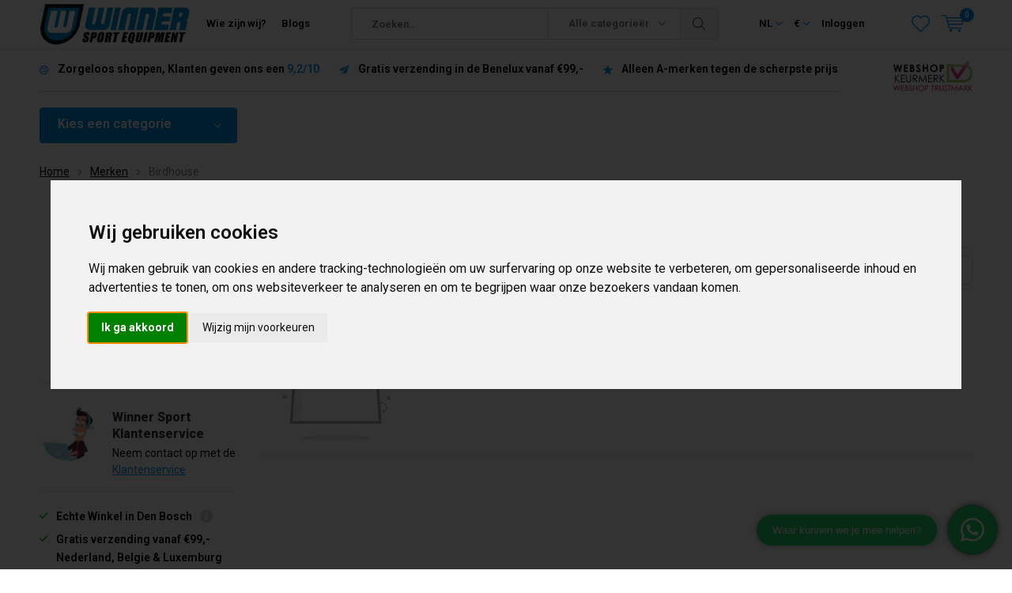

--- FILE ---
content_type: text/html;charset=utf-8
request_url: https://www.winnersport.nl/nl/brands/birdhouse/
body_size: 15856
content:
<!doctype html>
<html lang="nl" class="menu-up   no-mobile">
	<head>
            <meta charset="utf-8"/>
<!-- [START] 'blocks/head.rain' -->
<!--

  (c) 2008-2026 Lightspeed Netherlands B.V.
  http://www.lightspeedhq.com
  Generated: 17-01-2026 @ 23:46:15

-->
<link rel="canonical" href="https://www.winnersport.nl/nl/brands/birdhouse/"/>
<link rel="alternate" href="https://www.winnersport.nl/nl/index.rss" type="application/rss+xml" title="Nieuwe producten"/>
<meta name="robots" content="noodp,noydir"/>
<meta name="google-site-verification" content="KL0ypG9FZYOxVZiPR2ETfTBv_cpdbgSnWhMWVagzaSA"/>
<meta property="og:url" content="https://www.winnersport.nl/nl/brands/birdhouse/?source=facebook"/>
<meta property="og:site_name" content="Winnersport.nl"/>
<meta property="og:title" content="Birdhouse"/>
<meta property="og:description" content="Jouw sportartikelen vind je in onze online sportwinkel. Schaatsen, skates, boards, stuntsteps, langebaanschaatsen en ijshockey schaatsen."/>
<script>
(function(w,d,s,l,i){w[l]=w[l]||[];w[l].push({'gtm.start':
new Date().getTime(),event:'gtm.js'});var f=d.getElementsByTagName(s)[0],
j=d.createElement(s),dl=l!='dataLayer'?'&l='+l:'';j.async=true;j.src=
'https://www.googletagmanager.com/gtm.js?id='+i+dl;f.parentNode.insertBefore(j,f);
})(window,document,'script','dataLayer','GTM-N73FQW3');
</script>
<script>
window.dataLayer = window.dataLayer || [];
        function gtag() {
                dataLayer.push(arguments);
        }
        gtag("consent", "default", {
                ad_personalization: "denied",
                ad_storage: "denied",
                ad_user_data: "denied",
                analytics_storage: "denied",
                functionality_storage: "denied",
                personalization_storage: "denied",
                security_storage: "granted",
                wait_for_update: 500,
        });
        gtag("set", "ads_data_redaction", true);
        gtag("set", "url_passthrough", false);

</script>
<script>
(function(w,d,s,l,i){w[l]=w[l]||[];w[l].push({'gtm.start':
new Date().getTime(),event:'gtm.js'});var f=d.getElementsByTagName(s)[0],
j=d.createElement(s),dl=l!='dataLayer'?'&l='+l:'';j.async=true;j.src=
'https://www.googletagmanager.com/gtm.js?id='+i+dl;f.parentNode.insertBefore(j,f);
})(window,document,'script','dataLayer','GTM-N73FQW3');
</script>
<!--[if lt IE 9]>
<script src="https://cdn.webshopapp.com/assets/html5shiv.js?2025-02-20"></script>
<![endif]-->
<!-- [END] 'blocks/head.rain' -->
		<meta charset="utf-8">
		<meta http-equiv="x-ua-compatible" content="ie=edge">
		<title>Birdhouse - Winnersport.nl</title>
		<meta name="description" content="Jouw sportartikelen vind je in onze online sportwinkel. Schaatsen, skates, boards, stuntsteps, langebaanschaatsen en ijshockey schaatsen.">
		<meta name="keywords" content="Birdhouse">
		<meta name="theme-color" content="#ffffff">
		<meta name="MobileOptimized" content="320">
		<meta name="HandheldFriendly" content="true">
		<meta name="viewport" content="width=device-width, initial-scale=1, initial-scale=1, minimum-scale=1, maximum-scale=1, user-scalable=no">
		<meta name="author" content="https://www.dmws.nl/">
		
		<link rel="preconnect" href="https://fonts.googleapis.com">
		<link rel="dns-prefetch" href="https://fonts.googleapis.com">
		<link rel="preconnect" href="https://ajax.googleapis.com">
		<link rel="dns-prefetch" href="https://ajax.googleapis.com">
		<link rel="preconnect" href="https://www.gstatic.com" crossorigin="anonymous">
		<link rel="dns-prefetch" href="https://www.gstatic.com" crossorigin="anonymous">
		<link rel="preconnect" href="//cdn.webshopapp.com/">
		<link rel="dns-prefetch" href="//cdn.webshopapp.com/">
	
		<link rel="preload" href="https://fonts.googleapis.com/css?family=Roboto:300,400,500,600,700,800,900%7COswald:300,400,500,600,700,800,900" as="style">
    <link href="https://fonts.googleapis.com/css?family=Roboto:300,400,500,600,700,800,900%7COswald:300,400,500,600,700,800,900" rel="stylesheet" type="text/css">
  
  	<script>
      "use strict"
			function loadJS(src, onload) {
				var script = document.createElement('script')
				script.src = src
				script.onload = onload
				;(document.body || document.head).appendChild(script)
				script = null
			}
			(function () {
				var fontToLoad1 = "Roboto",
					fontToLoad2 = "Oswald"

				if (sessionStorage.font1 === fontToLoad1 && sessionStorage.font2 === fontToLoad2) {
					document.documentElement.className += " wf-active"
					return
				} else if ("fonts" in document) {
					var fontsToLoad = [document.fonts.load("300 1em 'Roboto'"), document.fonts.load("400 1em 'Roboto'"),
					document.fonts.load("500 1em 'Roboto'"), document.fonts.load("600 1em 'Roboto'"), document.fonts.load("700 1em 'Roboto'"),
					document.fonts.load("800 1em 'Roboto'"), document.fonts.load("900 1em 'Roboto'"),
					document.fonts.load("300 1em 'Oswald'"), document.fonts.load("400 1em 'Oswald'"),
					document.fonts.load("500 1em 'Oswald'"), document.fonts.load("600 1em 'Oswald'"), document.fonts.load("700 1em 'Oswald'"),
					document.fonts.load("800 1em 'Oswald'"), document.fonts.load("900 1em 'Oswald'")]
					Promise.all(fontsToLoad).then(function () {
						document.documentElement.className += " wf-active"
						try {
							sessionStorage.font1 = fontToLoad1
							sessionStorage.font2 = fontToLoad2
						} catch (e) { /* private safari */ }
					})
				} else {
					// use fallback
					loadJS('https://cdnjs.cloudflare.com/ajax/libs/fontfaceobserver/2.1.0/fontfaceobserver.js', function () {
						var fontsToLoad = []
						for (var i = 3; i <= 9; ++i) {
							fontsToLoad.push(new FontFaceObserver(fontToLoad1, { weight: i * 100 }).load())
							fontsToLoad.push(new FontFaceObserver(fontToLoad2, { weight: i * 100 }).load())
						}
						Promise.all(fontsToLoad).then(function () {
							document.documentElement.className += " wf-active"
							try {
								sessionStorage.font1 = fontToLoad1
								sessionStorage.font2 = fontToLoad2
							} catch (e) { /* private safari */ }
						});
					})
				}
			})();
    </script>
	
		<link rel="preload" href="https://cdn.webshopapp.com/shops/10489/themes/169172/assets/main-minified.css?20250610114622?1536" as="style">
		<link rel="preload" href="https://cdn.webshopapp.com/shops/10489/themes/169172/assets/settings.css?20250610114622" as="style">
		<link rel="stylesheet" async media="screen" href="https://cdn.webshopapp.com/shops/10489/themes/169172/assets/main-minified.css?20250610114622?1536">
		    <link rel="stylesheet" async href="https://cdn.webshopapp.com/shops/10489/themes/169172/assets/settings.css?20250610114622" />
    
		<link rel="preload" href="https://ajax.googleapis.com/ajax/libs/jquery/2.2.4/jquery.min.js" as="script">
		<link rel="preload" href="https://cdn.webshopapp.com/shops/10489/themes/169172/assets/custom.css?20250610114622" as="style">
		<link rel="preload" href="https://cdn.webshopapp.com/shops/10489/themes/169172/assets/cookie.js?20250610114622" as="script">
		<link rel="preload" href="https://cdn.webshopapp.com/shops/10489/themes/169172/assets/scripts.js?20250610114622" as="script">
		<link rel="preload" href="https://cdn.webshopapp.com/shops/10489/themes/169172/assets/fancybox.js?20250610114622" as="script">
		    <link rel="preload" href="https://cdn.webshopapp.com/shops/10489/themes/169172/assets/custom-minified.js?20250610114622" as="script">
		<link rel="preload" href="https://cdn.webshopapp.com/shops/10489/themes/169172/assets/global-minified.js?20250610114622" as="script">
		<link rel="preload" href="https://cdn.webshopapp.com/shops/10489/themes/169172/assets/dmws-gui.js?20250610114622" as="script">
		
		<script defer src="https://ajax.googleapis.com/ajax/libs/jquery/2.2.4/jquery.min.js"></script>
    
		<link rel="icon" type="image/x-icon" href="https://cdn.webshopapp.com/shops/10489/themes/169172/assets/favicon.ico?20250203103108">
		<link rel="apple-touch-icon" href="https://cdn.webshopapp.com/shops/10489/themes/169172/assets/favicon.ico?20250203103108">
		<meta property="og:title" content="Birdhouse">
		<meta property="og:type" content="website"> 
		<meta property="og:description" content="Jouw sportartikelen vind je in onze online sportwinkel. Schaatsen, skates, boards, stuntsteps, langebaanschaatsen en ijshockey schaatsen.">
		<meta property="og:site_name" content="Winnersport.nl">
		<meta property="og:url" content="https://www.winnersport.nl/">
		<meta property="og:image" content="https://cdn.webshopapp.com/shops/10489/themes/169172/assets/banner-1.jpg?20250203103108">
    		<script type="application/ld+json">
			{
				"@context": "http://schema.org/",
				"@type": "Organization",
				"url": "https://www.winnersport.nl/nl/",
				"name": "Winnersport.nl",
				"legalName": "Winnersport.nl",
				"description": "Jouw sportartikelen vind je in onze online sportwinkel. Schaatsen, skates, boards, stuntsteps, langebaanschaatsen en ijshockey schaatsen.",
				"logo": "https://cdn.webshopapp.com/shops/10489/themes/169172/assets/logo.png?20250203103108",
				"image": "https://cdn.webshopapp.com/shops/10489/themes/169172/assets/banner-1.jpg?20250203103108",
				"contactPoint": {
					"@type": "ContactPoint",
					"contactType": "Customer service",
					"telephone": "073-7370225"
				},
				"address": {
					"@type": "PostalAddress",
					"streetAddress": "",
					"addressLocality": "",
					"addressRegion": "",
					"postalCode": "",
					"addressCountry": ""
				}
			}
		</script>
    <meta name="msapplication-config" content="https://cdn.webshopapp.com/shops/10489/themes/169172/assets/browserconfig.xml?20250610114622">
<meta property="og:title" content="Birdhouse">
<meta property="og:type" content="website"> 
<meta property="og:description" content="Jouw sportartikelen vind je in onze online sportwinkel. Schaatsen, skates, boards, stuntsteps, langebaanschaatsen en ijshockey schaatsen.">
<meta property="og:site_name" content="Winnersport.nl">
<meta property="og:url" content="https://www.winnersport.nl/">
<meta property="og:image" content="https://cdn.webshopapp.com/shops/10489/themes/169172/assets/first-image-1.jpg?20250610114622">
<meta name="twitter:title" content="Birdhouse">
<meta name="twitter:description" content="Jouw sportartikelen vind je in onze online sportwinkel. Schaatsen, skates, boards, stuntsteps, langebaanschaatsen en ijshockey schaatsen.">
<meta name="twitter:site" content="Winnersport.nl">
<meta name="twitter:card" content="https://cdn.webshopapp.com/shops/10489/themes/169172/assets/logo.png?20250203103108">
<meta name="twitter:image" content="https://cdn.webshopapp.com/shops/10489/themes/169172/assets/first-image-1.jpg?20250610114622">
<ul class="hidden-data hidden"><li>10489</li><li>169172</li><li>ja</li><li>nl</li><li>live</li><li>info//winnersport/nl</li><li>https://www.winnersport.nl/nl/</li></ul>
<script type="application/ld+json">
  [
        {
      "@context": "http://schema.org/",
      "@type": "Organization",
      "url": "https://www.winnersport.nl/",
      "name": "Winnersport.nl",
      "legalName": "Winnersport.nl",
      "description": "Jouw sportartikelen vind je in onze online sportwinkel. Schaatsen, skates, boards, stuntsteps, langebaanschaatsen en ijshockey schaatsen.",
      "logo": "https://cdn.webshopapp.com/shops/10489/themes/169172/assets/logo.png?20250203103108",
      "image": "https://cdn.webshopapp.com/shops/10489/themes/169172/assets/first-image-1.jpg?20250610114622",
      "contactPoint": {
        "@type": "ContactPoint",
        "contactType": "Customer service",
        "telephone": "073-7370225"
      },
      "address": {
        "@type": "PostalAddress",
        "streetAddress": "De Diepteweg 22A",
        "addressLocality": "",
        "postalCode": "5236 PV Den Bosch",
        "addressCountry": "NL"
      }
    },
    { 
      "@context": "http://schema.org", 
      "@type": "WebSite", 
      "url": "https://www.winnersport.nl/", 
      "name": "Winnersport.nl",
      "description": "Jouw sportartikelen vind je in onze online sportwinkel. Schaatsen, skates, boards, stuntsteps, langebaanschaatsen en ijshockey schaatsen.",
      "author": [
        {
          "@type": "Organization",
          "url": "https://www.dmws.nl/",
          "name": "DMWS B.V.",
          "address": {
            "@type": "PostalAddress",
            "streetAddress": "Klokgebouw 195 (Strijp-S)",
            "addressLocality": "Eindhoven",
            "addressRegion": "NB",
            "postalCode": "5617 AB",
            "addressCountry": "NL"
          }
        }
      ]
    }
  ]
</script>	</head>
	<body>
    <div id="root"><header id="top"><p id="logo"><a href="https://www.winnersport.nl/nl/" accesskey="h"><img class="desktop-only" src="https://cdn.webshopapp.com/shops/10489/themes/169172/assets/logo.png?20250203103108" alt="Winnersport.nl" width="190" height="60"><img class="desktop-hide" src="https://cdn.webshopapp.com/shops/10489/themes/169172/assets/logo-mobile.png?20250203103108" alt="Winnersport.nl" width="190" height="60"></a></p><nav id="skip"><ul><li><a href="#nav" accesskey="n">Skip to navigation (n)</a></li><li><a href="#content" accesskey="c">Skip to content (c)</a></li><li><a href="#footer" accesskey="f">Skip to footer (f)</a></li></ul></nav><nav id="nav"><ul><li><a accesskey="1" href="https://www.winnersport.nl/nl/service/about/">Wie zijn wij?</a><em>(1)</em></li><li><a accesskey="2" href="">Blogs</a><em>(2)</em></li></ul><form action="https://www.winnersport.nl/nl/search/" method="post" id="formSearch" class="untouched"><h5>Zoeken</h5><p><label for="q">Zoeken...</label><input type="search" id="q" name="q" value="" placeholder="Zoeken..." autocomplete="off"></p><p class="desktop-only"><label for="sb" class="hidden">Alle categorieën</label><select id="sb" name="sb" onchange="cat();"><option value="https://www.winnersport.nl/nl/search/">Alle categorieën</option><option value="https://www.winnersport.nl/nl/super-deals/" class="cat-11168822">Super Deals</option><option value="https://www.winnersport.nl/nl/schaatsen/" class="cat-441938">Schaatsen</option><option value="https://www.winnersport.nl/nl/skates/" class="cat-447936">Skates</option><option value="https://www.winnersport.nl/nl/e-step/" class="cat-10280999">E-Step</option><option value="https://www.winnersport.nl/nl/opvouwbare-kinderstep/" class="cat-372655">Opvouwbare Kinderstep</option><option value="https://www.winnersport.nl/nl/boards/" class="cat-6511220">Boards</option><option value="https://www.winnersport.nl/nl/stuntstep/" class="cat-372762">Stuntstep</option><option value="https://www.winnersport.nl/nl/ijshockey-speler/" class="cat-241846">IJshockey Speler</option><option value="https://www.winnersport.nl/nl/inline-hockey/" class="cat-367187">Inline Hockey</option></select></p><p><button type="submit" title="Zoeken" disabled="disabled">Zoeken</button></p><ul class="list-cart"></ul><div class="tags desktop-hide"><h5>Tags</h5><ul class="list-tags"><li><a href="https://www.winnersport.nl/nl/tags/free-skate-schaatsen/">Free-Skate schaatsen <span>(5)</span></a></li><li><a href="https://www.winnersport.nl/nl/tags/free-skate-schaatsen-den-bosch/">Free-Skate schaatsen den bosch <span>(6)</span></a></li><li><a href="https://www.winnersport.nl/nl/tags/ijshockey-bodyprotector/">IJshockey Bodyprotector <span>(1)</span></a></li><li><a href="https://www.winnersport.nl/nl/tags/ijshockey-materialen/">IJshockey Materialen <span>(6)</span></a></li><li><a href="https://www.winnersport.nl/nl/tags/ijshockey-schaatsen-kopen/">IJshockey Schaatsen Kopen <span>(1)</span></a></li><li><a href="https://www.winnersport.nl/nl/tags/ijshockey-winkel-den-bosch/">IJshockey winkel den bosch <span>(8)</span></a></li><li><a href="https://www.winnersport.nl/nl/tags/ijshockeyschaatsen-den-bosch/">IJshockeyschaatsen Den Bosch <span>(1)</span></a></li><li><a href="https://www.winnersport.nl/nl/tags/inline-skates-winkel/">Inline skates winkel <span>(4)</span></a></li><li><a href="https://www.winnersport.nl/nl/tags/oakley-den-bosch/">Oakley Den Bosch <span>(2)</span></a></li><li><a href="https://www.winnersport.nl/nl/tags/oakley-shop/">Oakley Shop <span>(1)</span></a></li><li><a href="https://www.winnersport.nl/nl/tags/salomon-schaatsen/">Salomon schaatsen <span>(6)</span></a></li><li><a href="https://www.winnersport.nl/nl/tags/salomon-schaatsen-den-bosch/">Salomon schaatsen Den Bosch <span>(6)</span></a></li><li><a href="https://www.winnersport.nl/nl/tags/schaatsen-salomon/">Schaatsen Salomon <span>(2)</span></a></li><li><a href="https://www.winnersport.nl/nl/tags/schaatsen-den-bosch/">Schaatsen den bosch <span>(14)</span></a></li><li><a href="https://www.winnersport.nl/nl/tags/schaatsen-kopen-den-bosch/">Schaatsen kopen Den Bosch <span>(5)</span></a></li><li><a href="https://www.winnersport.nl/nl/tags/skate-shop/">Skate Shop <span>(1)</span></a></li><li><a href="https://www.winnersport.nl/nl/tags/skate-winkel-den-bosch/">Skate winkel Den Bosch <span>(2)</span></a></li><li><a href="https://www.winnersport.nl/nl/tags/skates-kopen-den-bosch/">Skates kopen Den Bosch <span>(3)</span></a></li><li><a href="https://www.winnersport.nl/nl/tags/skates-winkel/">Skates winkel <span>(1)</span></a></li><li><a href="https://www.winnersport.nl/nl/tags/skeelers-den-bosch/">Skeelers Den Bosch <span>(2)</span></a></li><li><a href="https://www.winnersport.nl/nl/tags/skeelers-kopen-den-bosch/">Skeelers Kopen Den Bosch <span>(1)</span></a></li><li><a href="https://www.winnersport.nl/nl/tags/skeelers-winkel/">Skeelers winkel <span>(4)</span></a></li><li><a href="https://www.winnersport.nl/nl/tags/under-armour-kleding-den-bosch/">Under Armour Kleding Den Bosch <span>(3)</span></a></li><li><a href="https://www.winnersport.nl/nl/tags/winner-sport-schaatswinkel-den-bosch/">Winner Sport Schaatswinkel Den Bosch <span>(3)</span></a></li><li><a href="https://www.winnersport.nl/nl/tags/zweedse-schaatsen/">Zweedse schaatsen <span>(4)</span></a></li><li><a href="https://www.winnersport.nl/nl/tags/ijshockey-winkel/">ijshockey winkel <span>(4)</span></a></li></ul></div></form><ul><li class="language"><a accesskey="3" href="./">NL</a><em>(3)</em><ul><li class="active"><a href="https://www.winnersport.nl/nl/go/category/"  title="Nederlands" lang="nl">Nederlands</a></li><li ><a href="https://www.winnersport.nl/en/go/category/"  title="English" lang="en">English</a></li></ul></li><li class="currency"><a accesskey="4" href="./"><span class="mobile-hide">€</span><i class="icon-euro"></i><span>Valuta</span></a><em>(4)</em><ul><li class="active"><a href="https://www.winnersport.nl/nl/session/currency/eur/">€ EUR</a></li><li ><a href="https://www.winnersport.nl/nl/session/currency/gbp/">£ GBP</a></li><li ><a href="https://www.winnersport.nl/nl/session/currency/usd/">$ USD</a></li><li ><a href="https://www.winnersport.nl/nl/session/currency/chf/">CHF CHF</a></li></ul></li><li class="search"><a accesskey="5" href="./"><i class="icon-zoom"></i><span>Zoeken</span></a><em>(5)</em></li><!--<li class="compare mobile-only"><a accesskey="5" href="./"><i class="icon-chart"></i><span>vergelijk</span></a><em>(5)</em></li>--><li class="user"><a accesskey="6" href="https://www.winnersport.nl/nl/account/login/"><i class="icon-user-outline"></i> 
          Inloggen
        </a><em>(6)</em><div><div class="double"><form method="post" id="formLogin" action="https://www.winnersport.nl/nl/account/loginPost/?return=https://www.winnersport.nl/nl/brands/birdhouse/"><h5>Inloggen</h5><p><label for="formLoginEmail">E-mailadres</label><input type="email" id="formLoginEmail" name="email" placeholder="E-mailadres" autocomplete='email' required></p><p><label for="formLoginPassword">Wachtwoord</label><input type="password" id="formLoginPassword" name="password" placeholder="Wachtwoord" autocomplete="current-password" required><a href="https://www.winnersport.nl/nl/account/password/">Wachtwoord vergeten?</a></p><p><input type="hidden" name="key" value="8a9b00ce11231db3d805f6f559437b45" /><input type="hidden" name="type" value="login" /><button type="submit" onclick="$('#formLogin').submit(); return false;">Inloggen</button></p></form><div><h5>Nieuwe klant?</h5><ul class="list-checks"><li>Al je orders en retouren op één plek</li><li>Het bestelproces gaat nog sneller</li><li>Je winkelwagen is altijd en overal opgeslagen</li></ul><p class="link-btn"><a class="a" href="https://www.winnersport.nl/nl/account/register/">Account aanmaken</a></p></div></div></div></li><li class="menu"><a accesskey="7" href="./"><i class="icon-menu"></i>
          Menu
        </a><em>(7)</em></li><li class="favorites br"><a accesskey="8" href="https://www.winnersport.nl/nl/account/wishlist/"><i class="icon-heart-outline"></i><span>wishlist</span></a></li><li class="cart"><a accesskey="9" href="./"><i class="icon-cart"></i><span>Winkelwagen</span><span class="qty">0</span></a><em>(9)</em><div><h5>Mijn winkelwagen</h5><ul class="list-cart"><li><a href="https://www.winnersport.nl/nl/session/back/"><span class="img"><img src="https://cdn.webshopapp.com/shops/10489/themes/169172/assets/empty-cart.svg?20250610114622" alt="Empty cart" width="43" height="46"></span><span class="title">Geen producten gevonden...</span><span class="desc">Er zitten geen producten in uw winkelwagen. Misschien is het artikel dat u had gekozen uitverkocht.</span></a></li></ul></div></li></ul><div class="nav-main"><ul><li><a>Kies een categorie</a><ul><li><a href="https://www.winnersport.nl/nl/super-deals/"><span class="img"><img src="https://cdn.webshopapp.com/shops/10489/files/391459882/64x44x2/super-deals.jpg" alt="Super Deals" width="32" height="22"></span>Super Deals</a><ul><li class="strong"><a href="https://www.winnersport.nl/nl/super-deals/">Super Deals</a></li><li><a href="https://www.winnersport.nl/nl/super-deals/skates/">Skates</a><ul><li class="strong"><a href="https://www.winnersport.nl/nl/super-deals/skates/">Skates</a></li><li><a href="https://www.winnersport.nl/nl/super-deals/skates/dames/">Dames</a></li><li><a href="https://www.winnersport.nl/nl/super-deals/skates/heren/">Heren</a></li><li><a href="https://www.winnersport.nl/nl/super-deals/skates/kinderen/">Kinderen</a></li></ul></li><li><a href="https://www.winnersport.nl/nl/super-deals/schaatsen/">Schaatsen</a><ul><li class="strong"><a href="https://www.winnersport.nl/nl/super-deals/schaatsen/">Schaatsen</a></li><li><a href="https://www.winnersport.nl/nl/super-deals/schaatsen/volwassenen/">Volwassenen</a></li><li><a href="https://www.winnersport.nl/nl/super-deals/schaatsen/kinderen/">Kinderen</a></li></ul></li><li><a href="https://www.winnersport.nl/nl/super-deals/ijshockey/">IJshockey</a></li></ul></li><li><a href="https://www.winnersport.nl/nl/schaatsen/"><span class="img"><img src="https://cdn.webshopapp.com/shops/10489/files/104907071/64x44x2/schaatsen.jpg" alt="Schaatsen" width="32" height="22"></span>Schaatsen</a><ul><li class="strong"><a href="https://www.winnersport.nl/nl/schaatsen/">Schaatsen</a></li><li><a href="https://www.winnersport.nl/nl/schaatsen/ijshockeyschaatsen/">IJshockeyschaatsen</a><ul><li class="strong"><a href="https://www.winnersport.nl/nl/schaatsen/ijshockeyschaatsen/">IJshockeyschaatsen</a></li><li><a href="https://www.winnersport.nl/nl/schaatsen/ijshockeyschaatsen/senior/">Senior</a></li><li><a href="https://www.winnersport.nl/nl/schaatsen/ijshockeyschaatsen/junior/">Junior</a></li><li><a href="https://www.winnersport.nl/nl/schaatsen/ijshockeyschaatsen/youth/">Youth</a></li></ul></li><li><a href="https://www.winnersport.nl/nl/schaatsen/langebaanschaatsen/">Langebaanschaatsen</a><ul><li class="strong"><a href="https://www.winnersport.nl/nl/schaatsen/langebaanschaatsen/">Langebaanschaatsen</a></li><li><a href="https://www.winnersport.nl/nl/schaatsen/langebaanschaatsen/combinoren/">Combinoren</a></li><li><a href="https://www.winnersport.nl/nl/schaatsen/langebaanschaatsen/conventionele-noren/">Conventionele Noren</a></li><li><a href="https://www.winnersport.nl/nl/schaatsen/langebaanschaatsen/vaste-schaatsen/">Vaste Schaatsen</a></li><li><a href="https://www.winnersport.nl/nl/schaatsen/langebaanschaatsen/klapschaatsen/">Klapschaatsen</a></li><li><a href="https://www.winnersport.nl/nl/schaatsen/langebaanschaatsen/schaatsschoenen/">Schaatsschoenen</a></li><li><a href="https://www.winnersport.nl/nl/schaatsen/langebaanschaatsen/ijzers-onderstellen/">IJzers/Onderstellen</a><ul><li class="strong"><a href="https://www.winnersport.nl/nl/schaatsen/langebaanschaatsen/ijzers-onderstellen/">IJzers/Onderstellen</a></li><li><a href="https://www.winnersport.nl/nl/schaatsen/langebaanschaatsen/ijzers-onderstellen/ijzers/">IJzers</a></li><li><a href="https://www.winnersport.nl/nl/schaatsen/langebaanschaatsen/ijzers-onderstellen/onderstellen/">Onderstellen</a></li></ul></li><li><a href="https://www.winnersport.nl/nl/schaatsen/langebaanschaatsen/slijpen/">Slijpen</a><ul><li class="strong"><a href="https://www.winnersport.nl/nl/schaatsen/langebaanschaatsen/slijpen/">Slijpen</a></li><li><a href="https://www.winnersport.nl/nl/schaatsen/langebaanschaatsen/slijpen/tafels/">Tafels</a></li><li><a href="https://www.winnersport.nl/nl/schaatsen/langebaanschaatsen/slijpen/stenen/">Stenen</a></li></ul></li><li><a href="https://www.winnersport.nl/nl/schaatsen/langebaanschaatsen/tassen/">Tassen</a></li><li><a href="https://www.winnersport.nl/nl/schaatsen/langebaanschaatsen/accessoires/">Accessoires</a></li></ul></li><li><a href="https://www.winnersport.nl/nl/schaatsen/kinderschaatsen/">Kinderschaatsen</a><ul><li class="strong"><a href="https://www.winnersport.nl/nl/schaatsen/kinderschaatsen/">Kinderschaatsen</a></li><li><a href="https://www.winnersport.nl/nl/schaatsen/kinderschaatsen/ijshockey/">IJshockey</a></li><li><a href="https://www.winnersport.nl/nl/schaatsen/kinderschaatsen/kunstschaatsen/">Kunstschaatsen</a></li><li><a href="https://www.winnersport.nl/nl/schaatsen/kinderschaatsen/langebaan/">Langebaan</a></li><li><a href="https://www.winnersport.nl/nl/schaatsen/kinderschaatsen/verstelbare/">Verstelbare</a></li></ul></li><li><a href="https://www.winnersport.nl/nl/schaatsen/toerschaatsen/">Toerschaatsen</a><ul><li class="strong"><a href="https://www.winnersport.nl/nl/schaatsen/toerschaatsen/">Toerschaatsen</a></li><li><a href="https://www.winnersport.nl/nl/schaatsen/toerschaatsen/complete-sets/">Complete Sets</a></li><li><a href="https://www.winnersport.nl/nl/schaatsen/toerschaatsen/schaatsschoenen/">Schaatsschoenen</a></li><li><a href="https://www.winnersport.nl/nl/schaatsen/toerschaatsen/free-skate-ijzers/">Free-Skate IJzers</a></li><li><a href="https://www.winnersport.nl/nl/schaatsen/toerschaatsen/accessoires/">Accessoires</a></li><li><a href="https://www.winnersport.nl/nl/schaatsen/toerschaatsen/maattabel/">Maattabel</a></li></ul></li><li><a href="https://www.winnersport.nl/nl/schaatsen/kunstschaatsen/">Kunstschaatsen</a><ul><li class="strong"><a href="https://www.winnersport.nl/nl/schaatsen/kunstschaatsen/">Kunstschaatsen</a></li><li><a href="https://www.winnersport.nl/nl/schaatsen/kunstschaatsen/dames/">Dames</a></li><li><a href="https://www.winnersport.nl/nl/schaatsen/kunstschaatsen/accessoires/">Accessoires</a></li></ul></li><li><a href="https://www.winnersport.nl/nl/schaatsen/aanbiedingen/">Aanbiedingen</a><ul><li class="strong"><a href="https://www.winnersport.nl/nl/schaatsen/aanbiedingen/">Aanbiedingen</a></li><li><a href="https://www.winnersport.nl/nl/schaatsen/aanbiedingen/ijshockeyschaatsen/">IJshockeyschaatsen</a><ul><li class="strong"><a href="https://www.winnersport.nl/nl/schaatsen/aanbiedingen/ijshockeyschaatsen/">IJshockeyschaatsen</a></li><li><a href="https://www.winnersport.nl/nl/schaatsen/aanbiedingen/ijshockeyschaatsen/junior/">Junior</a></li><li><a href="https://www.winnersport.nl/nl/schaatsen/aanbiedingen/ijshockeyschaatsen/senior/">Senior</a></li></ul></li><li><a href="https://www.winnersport.nl/nl/schaatsen/aanbiedingen/langebaanschaatsen/">Langebaanschaatsen</a></li></ul></li></ul></li><li><a href="https://www.winnersport.nl/nl/skates/"><span class="img"><img src="https://cdn.webshopapp.com/shops/10489/files/316025376/64x44x2/skates.jpg" alt="Skates" width="32" height="22"></span>Skates</a><ul><li class="strong"><a href="https://www.winnersport.nl/nl/skates/">Skates</a></li><li><a href="https://www.winnersport.nl/nl/skates/inline-skates/">Inline Skates</a><ul><li class="strong"><a href="https://www.winnersport.nl/nl/skates/inline-skates/">Inline Skates</a></li><li><a href="https://www.winnersport.nl/nl/skates/inline-skates/dames/">Dames</a></li><li><a href="https://www.winnersport.nl/nl/skates/inline-skates/heren/">Heren</a></li><li><a href="https://www.winnersport.nl/nl/skates/inline-skates/kind/">Kind</a><ul><li class="strong"><a href="https://www.winnersport.nl/nl/skates/inline-skates/kind/">Kind</a></li><li><a href="https://www.winnersport.nl/nl/skates/inline-skates/kind/jongen/">Jongen</a></li><li><a href="https://www.winnersport.nl/nl/skates/inline-skates/kind/meisje/">Meisje</a></li></ul></li><li><a href="https://www.winnersport.nl/nl/skates/inline-skates/urban/">Urban</a></li><li><a href="https://www.winnersport.nl/nl/skates/inline-skates/street-hockey/">Street Hockey</a></li><li><a href="https://www.winnersport.nl/nl/skates/inline-skates/aanbieding/">Aanbieding</a><ul><li class="strong"><a href="https://www.winnersport.nl/nl/skates/inline-skates/aanbieding/">Aanbieding</a></li><li><a href="https://www.winnersport.nl/nl/skates/inline-skates/aanbieding/dames/">Dames</a></li><li><a href="https://www.winnersport.nl/nl/skates/inline-skates/aanbieding/heren/">Heren</a></li><li><a href="https://www.winnersport.nl/nl/skates/inline-skates/aanbieding/kinderen/">Kinderen</a></li></ul></li></ul></li><li><a href="https://www.winnersport.nl/nl/skates/skeelers/">Skeelers</a><ul><li class="strong"><a href="https://www.winnersport.nl/nl/skates/skeelers/">Skeelers</a></li><li><a href="https://www.winnersport.nl/nl/skates/skeelers/complete-sets/">Complete Sets</a></li><li><a href="https://www.winnersport.nl/nl/skates/skeelers/softboot-skeelers/">Softboot Skeelers</a></li><li><a href="https://www.winnersport.nl/nl/skates/skeelers/wielen/">Wielen</a></li><li><a href="https://www.winnersport.nl/nl/skates/skeelers/lagers/">Lagers</a></li></ul></li><li><a href="https://www.winnersport.nl/nl/skates/rolschaatsen/">Rolschaatsen</a></li><li><a href="https://www.winnersport.nl/nl/skates/bescherming/">Bescherming</a><ul><li class="strong"><a href="https://www.winnersport.nl/nl/skates/bescherming/">Bescherming</a></li><li><a href="https://www.winnersport.nl/nl/skates/bescherming/skate-helm/">Skate Helm</a><ul><li class="strong"><a href="https://www.winnersport.nl/nl/skates/bescherming/skate-helm/">Skate Helm</a></li><li><a href="https://www.winnersport.nl/nl/skates/bescherming/skate-helm/volwassenen/">Volwassenen</a></li><li><a href="https://www.winnersport.nl/nl/skates/bescherming/skate-helm/kinderen/">Kinderen</a></li></ul></li><li><a href="https://www.winnersport.nl/nl/skates/bescherming/bescherm-sets/">Bescherm Sets</a></li><li><a href="https://www.winnersport.nl/nl/skates/bescherming/polsbeschermers/">Polsbeschermers</a></li></ul></li><li><a href="https://www.winnersport.nl/nl/skates/wielen/">Wielen</a><ul><li class="strong"><a href="https://www.winnersport.nl/nl/skates/wielen/">Wielen</a></li><li><a href="https://www.winnersport.nl/nl/skates/wielen/110mm/">110mm</a></li><li><a href="https://www.winnersport.nl/nl/skates/wielen/100mm/">100mm</a></li><li><a href="https://www.winnersport.nl/nl/skates/wielen/90mm/">90mm</a></li><li><a href="https://www.winnersport.nl/nl/skates/wielen/84mm/">84mm</a></li><li><a href="https://www.winnersport.nl/nl/skates/wielen/80mm/">80mm</a></li><li><a href="https://www.winnersport.nl/nl/skates/wielen/76mm-en-72mm/">76mm en 72mm</a></li></ul></li><li><a href="https://www.winnersport.nl/nl/skates/lagers/">Lagers</a></li><li><a href="https://www.winnersport.nl/nl/skates/tas/">Tas</a></li><li><a href="https://www.winnersport.nl/nl/skates/onderdelen/">Onderdelen</a></li></ul></li><li><a href="https://www.winnersport.nl/nl/e-step/"><span class="img"><img src="https://cdn.webshopapp.com/shops/10489/files/337398305/64x44x2/e-step.jpg" alt="E-Step" width="32" height="22"></span>E-Step</a><ul><li class="strong"><a href="https://www.winnersport.nl/nl/e-step/">E-Step</a></li><li><a href="https://www.winnersport.nl/nl/e-step/accessoires/">Accessoires</a></li></ul></li><li><a href="https://www.winnersport.nl/nl/opvouwbare-kinderstep/"><span class="img"><img src="https://cdn.webshopapp.com/shops/10489/files/344570411/64x44x2/opvouwbare-kinderstep.jpg" alt="Opvouwbare Kinderstep" width="32" height="22"></span>Opvouwbare Kinderstep</a></li><li><a href="https://www.winnersport.nl/nl/boards/"><span class="img"><img src="https://cdn.webshopapp.com/shops/10489/files/206104262/64x44x2/boards.jpg" alt="Boards" width="32" height="22"></span>Boards</a><ul><li class="strong"><a href="https://www.winnersport.nl/nl/boards/">Boards</a></li><li><a href="https://www.winnersport.nl/nl/boards/skateboard/">Skateboard</a></li><li><a href="https://www.winnersport.nl/nl/boards/cruiser/">Cruiser</a></li><li><a href="https://www.winnersport.nl/nl/boards/longboard/">Longboard</a></li></ul></li><li><a href="https://www.winnersport.nl/nl/stuntstep/"><span class="img"><img src="https://cdn.webshopapp.com/shops/10489/files/344237762/64x44x2/stuntstep.jpg" alt="Stuntstep" width="32" height="22"></span>Stuntstep</a></li><li><a href="https://www.winnersport.nl/nl/ijshockey-speler/"><span class="img"><img src="https://cdn.webshopapp.com/shops/10489/files/206105606/64x44x2/ijshockey-speler.jpg" alt="IJshockey Speler" width="32" height="22"></span>IJshockey Speler</a><ul><li class="strong"><a href="https://www.winnersport.nl/nl/ijshockey-speler/">IJshockey Speler</a></li><li><a href="https://www.winnersport.nl/nl/ijshockey-speler/off-ice-training/">Off-Ice Training</a></li><li><a href="https://www.winnersport.nl/nl/ijshockey-speler/schaatsen/">Schaatsen</a><ul><li class="strong"><a href="https://www.winnersport.nl/nl/ijshockey-speler/schaatsen/">Schaatsen</a></li><li><a href="https://www.winnersport.nl/nl/ijshockey-speler/schaatsen/senior/">Senior</a><ul><li class="strong"><a href="https://www.winnersport.nl/nl/ijshockey-speler/schaatsen/senior/">Senior</a></li><li><a href="https://www.winnersport.nl/nl/ijshockey-speler/schaatsen/senior/vapor-serie/">Vapor Serie</a></li><li><a href="https://www.winnersport.nl/nl/ijshockey-speler/schaatsen/senior/supreme-serie/">Supreme Serie</a></li><li><a href="https://www.winnersport.nl/nl/ijshockey-speler/schaatsen/senior/nexus-serie/">Nexus Serie</a></li></ul></li><li><a href="https://www.winnersport.nl/nl/ijshockey-speler/schaatsen/junior/">Junior</a><ul><li class="strong"><a href="https://www.winnersport.nl/nl/ijshockey-speler/schaatsen/junior/">Junior</a></li><li><a href="https://www.winnersport.nl/nl/ijshockey-speler/schaatsen/junior/vapor-serie/">Vapor Serie</a></li><li><a href="https://www.winnersport.nl/nl/ijshockey-speler/schaatsen/junior/supreme-serie/">Supreme Serie</a></li><li><a href="https://www.winnersport.nl/nl/ijshockey-speler/schaatsen/junior/nexus-serie/">Nexus Serie</a></li></ul></li><li><a href="https://www.winnersport.nl/nl/ijshockey-speler/schaatsen/ijzers-holders/">IJzers &amp; Holders</a></li><li><a href="https://www.winnersport.nl/nl/ijshockey-speler/schaatsen/schaatsbeschermers/">Schaatsbeschermers</a></li></ul></li><li><a href="https://www.winnersport.nl/nl/ijshockey-speler/handschoenen/">Handschoenen</a><ul><li class="strong"><a href="https://www.winnersport.nl/nl/ijshockey-speler/handschoenen/">Handschoenen</a></li><li><a href="https://www.winnersport.nl/nl/ijshockey-speler/handschoenen/senior/">Senior</a></li><li><a href="https://www.winnersport.nl/nl/ijshockey-speler/handschoenen/junior/">Junior</a></li><li><a href="https://www.winnersport.nl/nl/ijshockey-speler/handschoenen/maattabel/">Maattabel</a></li></ul></li><li><a href="https://www.winnersport.nl/nl/ijshockey-speler/stick/">Stick</a><ul><li class="strong"><a href="https://www.winnersport.nl/nl/ijshockey-speler/stick/">Stick</a></li><li><a href="https://www.winnersport.nl/nl/ijshockey-speler/stick/senior/">Senior</a></li><li><a href="https://www.winnersport.nl/nl/ijshockey-speler/stick/intermediate/">Intermediate</a></li><li><a href="https://www.winnersport.nl/nl/ijshockey-speler/stick/junior/">Junior</a></li><li><a href="https://www.winnersport.nl/nl/ijshockey-speler/stick/houten-ijshockeystick/">Houten ijshockeystick</a></li><li><a href="https://www.winnersport.nl/nl/ijshockey-speler/stick/shafts-bladen/">Shafts &amp; Bladen</a></li><li><a href="https://www.winnersport.nl/nl/ijshockey-speler/stick/patterns/">Patterns</a></li></ul></li><li><a href="https://www.winnersport.nl/nl/ijshockey-speler/protectie/">Protectie</a><ul><li class="strong"><a href="https://www.winnersport.nl/nl/ijshockey-speler/protectie/">Protectie</a></li><li><a href="https://www.winnersport.nl/nl/ijshockey-speler/protectie/helm/">Helm</a><ul><li class="strong"><a href="https://www.winnersport.nl/nl/ijshockey-speler/protectie/helm/">Helm</a></li><li><a href="https://www.winnersport.nl/nl/ijshockey-speler/protectie/helm/helm-masker/">Helm + Masker</a></li><li><a href="https://www.winnersport.nl/nl/ijshockey-speler/protectie/helm/masker/">Masker</a></li><li><a href="https://www.winnersport.nl/nl/ijshockey-speler/protectie/helm/visor/">Visor</a></li><li><a href="https://www.winnersport.nl/nl/ijshockey-speler/protectie/helm/accessoires/">Accessoires</a></li></ul></li><li><a href="https://www.winnersport.nl/nl/ijshockey-speler/protectie/shoulder-pads/">Shoulder Pads</a><ul><li class="strong"><a href="https://www.winnersport.nl/nl/ijshockey-speler/protectie/shoulder-pads/">Shoulder Pads</a></li><li><a href="https://www.winnersport.nl/nl/ijshockey-speler/protectie/shoulder-pads/senior/">Senior</a></li><li><a href="https://www.winnersport.nl/nl/ijshockey-speler/protectie/shoulder-pads/junior/">Junior</a></li><li><a href="https://www.winnersport.nl/nl/ijshockey-speler/protectie/shoulder-pads/maattabel/">Maattabel</a></li></ul></li><li><a href="https://www.winnersport.nl/nl/ijshockey-speler/protectie/elbow-pads/">Elbow Pads</a><ul><li class="strong"><a href="https://www.winnersport.nl/nl/ijshockey-speler/protectie/elbow-pads/">Elbow Pads</a></li><li><a href="https://www.winnersport.nl/nl/ijshockey-speler/protectie/elbow-pads/senior/">Senior</a></li><li><a href="https://www.winnersport.nl/nl/ijshockey-speler/protectie/elbow-pads/junior/">Junior</a></li><li><a href="https://www.winnersport.nl/nl/ijshockey-speler/protectie/elbow-pads/maattabel/">Maattabel</a></li></ul></li><li><a href="https://www.winnersport.nl/nl/ijshockey-speler/protectie/shin-guards/">Shin Guards</a><ul><li class="strong"><a href="https://www.winnersport.nl/nl/ijshockey-speler/protectie/shin-guards/">Shin Guards</a></li><li><a href="https://www.winnersport.nl/nl/ijshockey-speler/protectie/shin-guards/senior/">Senior</a></li><li><a href="https://www.winnersport.nl/nl/ijshockey-speler/protectie/shin-guards/junior/">Junior</a></li><li><a href="https://www.winnersport.nl/nl/ijshockey-speler/protectie/shin-guards/maattabel/">Maattabel</a></li></ul></li><li><a href="https://www.winnersport.nl/nl/ijshockey-speler/protectie/broek/">Broek</a><ul><li class="strong"><a href="https://www.winnersport.nl/nl/ijshockey-speler/protectie/broek/">Broek</a></li><li><a href="https://www.winnersport.nl/nl/ijshockey-speler/protectie/broek/senior/">Senior</a></li><li><a href="https://www.winnersport.nl/nl/ijshockey-speler/protectie/broek/junior/">Junior</a></li><li><a href="https://www.winnersport.nl/nl/ijshockey-speler/protectie/broek/maattabel/">Maattabel</a></li></ul></li><li><a href="https://www.winnersport.nl/nl/ijshockey-speler/protectie/tok-jarretels/">Tok/Jarretels</a><ul><li class="strong"><a href="https://www.winnersport.nl/nl/ijshockey-speler/protectie/tok-jarretels/">Tok/Jarretels</a></li><li><a href="https://www.winnersport.nl/nl/ijshockey-speler/protectie/tok-jarretels/senior/">Senior</a></li><li><a href="https://www.winnersport.nl/nl/ijshockey-speler/protectie/tok-jarretels/junior/">Junior</a></li></ul></li><li><a href="https://www.winnersport.nl/nl/ijshockey-speler/protectie/nekbeschermer/">Nekbeschermer</a></li></ul></li><li><a href="https://www.winnersport.nl/nl/ijshockey-speler/tassen/">Tassen</a></li><li><a href="https://www.winnersport.nl/nl/ijshockey-speler/shirts-en-kousen/">Shirts en Kousen</a></li><li><a href="https://www.winnersport.nl/nl/ijshockey-speler/onderkleding/">Onderkleding</a><ul><li class="strong"><a href="https://www.winnersport.nl/nl/ijshockey-speler/onderkleding/">Onderkleding</a></li><li><a href="https://www.winnersport.nl/nl/ijshockey-speler/onderkleding/senior/">Senior</a></li><li><a href="https://www.winnersport.nl/nl/ijshockey-speler/onderkleding/youth/">Youth</a></li><li><a href="https://www.winnersport.nl/nl/ijshockey-speler/onderkleding/maattabel/">Maattabel</a></li></ul></li><li><a href="https://www.winnersport.nl/nl/ijshockey-speler/off-ice-kleding/">Off Ice Kleding</a><ul><li class="strong"><a href="https://www.winnersport.nl/nl/ijshockey-speler/off-ice-kleding/">Off Ice Kleding</a></li><li><a href="https://www.winnersport.nl/nl/ijshockey-speler/off-ice-kleding/caps-mutsen/">Caps &amp; Mutsen</a></li><li><a href="https://www.winnersport.nl/nl/ijshockey-speler/off-ice-kleding/truien-t-shirts/">Truien &amp; T-Shirts</a></li><li><a href="https://www.winnersport.nl/nl/ijshockey-speler/off-ice-kleding/trainingsjacks/">Trainingsjacks</a></li><li><a href="https://www.winnersport.nl/nl/ijshockey-speler/off-ice-kleding/broeken-shorts/">Broeken &amp; Shorts</a></li></ul></li><li><a href="https://www.winnersport.nl/nl/ijshockey-speler/accessoires/">Accessoires</a><ul><li class="strong"><a href="https://www.winnersport.nl/nl/ijshockey-speler/accessoires/">Accessoires</a></li><li><a href="https://www.winnersport.nl/nl/ijshockey-speler/accessoires/tape-en-veters/">Tape en Veters</a></li><li><a href="https://www.winnersport.nl/nl/ijshockey-speler/accessoires/pucks-en-ballen/">Pucks en Ballen</a></li><li><a href="https://www.winnersport.nl/nl/ijshockey-speler/accessoires/bidons/">Bidons</a></li></ul></li><li><a href="https://www.winnersport.nl/nl/ijshockey-speler/goals/">Goals</a></li><li><a href="https://www.winnersport.nl/nl/ijshockey-speler/aanbiedingen/">Aanbiedingen</a><ul><li class="strong"><a href="https://www.winnersport.nl/nl/ijshockey-speler/aanbiedingen/">Aanbiedingen</a></li><li><a href="https://www.winnersport.nl/nl/ijshockey-speler/aanbiedingen/schaatsen/">Schaatsen</a><ul><li class="strong"><a href="https://www.winnersport.nl/nl/ijshockey-speler/aanbiedingen/schaatsen/">Schaatsen</a></li><li><a href="https://www.winnersport.nl/nl/ijshockey-speler/aanbiedingen/schaatsen/senior/">Senior</a></li><li><a href="https://www.winnersport.nl/nl/ijshockey-speler/aanbiedingen/schaatsen/junior/">Junior</a></li></ul></li><li><a href="https://www.winnersport.nl/nl/ijshockey-speler/aanbiedingen/handschoenen/">Handschoenen</a><ul><li class="strong"><a href="https://www.winnersport.nl/nl/ijshockey-speler/aanbiedingen/handschoenen/">Handschoenen</a></li><li><a href="https://www.winnersport.nl/nl/ijshockey-speler/aanbiedingen/handschoenen/senior/">Senior</a></li><li><a href="https://www.winnersport.nl/nl/ijshockey-speler/aanbiedingen/handschoenen/junior/">Junior</a></li></ul></li><li><a href="https://www.winnersport.nl/nl/ijshockey-speler/aanbiedingen/sticks/">Sticks</a><ul><li class="strong"><a href="https://www.winnersport.nl/nl/ijshockey-speler/aanbiedingen/sticks/">Sticks</a></li><li><a href="https://www.winnersport.nl/nl/ijshockey-speler/aanbiedingen/sticks/senior/">Senior</a></li><li><a href="https://www.winnersport.nl/nl/ijshockey-speler/aanbiedingen/sticks/intermediate/">Intermediate</a></li><li><a href="https://www.winnersport.nl/nl/ijshockey-speler/aanbiedingen/sticks/junior/">Junior</a></li></ul></li><li><a href="https://www.winnersport.nl/nl/ijshockey-speler/aanbiedingen/shoulder-pads/">Shoulder Pads</a><ul><li class="strong"><a href="https://www.winnersport.nl/nl/ijshockey-speler/aanbiedingen/shoulder-pads/">Shoulder Pads</a></li><li><a href="https://www.winnersport.nl/nl/ijshockey-speler/aanbiedingen/shoulder-pads/senior/">Senior</a></li><li><a href="https://www.winnersport.nl/nl/ijshockey-speler/aanbiedingen/shoulder-pads/junior/">Junior</a></li></ul></li><li><a href="https://www.winnersport.nl/nl/ijshockey-speler/aanbiedingen/elbow-pads/">Elbow Pads</a><ul><li class="strong"><a href="https://www.winnersport.nl/nl/ijshockey-speler/aanbiedingen/elbow-pads/">Elbow Pads</a></li><li><a href="https://www.winnersport.nl/nl/ijshockey-speler/aanbiedingen/elbow-pads/senior/">Senior</a></li><li><a href="https://www.winnersport.nl/nl/ijshockey-speler/aanbiedingen/elbow-pads/junior/">Junior</a></li></ul></li><li><a href="https://www.winnersport.nl/nl/ijshockey-speler/aanbiedingen/shin-guards/">Shin Guards</a><ul><li class="strong"><a href="https://www.winnersport.nl/nl/ijshockey-speler/aanbiedingen/shin-guards/">Shin Guards</a></li><li><a href="https://www.winnersport.nl/nl/ijshockey-speler/aanbiedingen/shin-guards/senior/">Senior</a></li><li><a href="https://www.winnersport.nl/nl/ijshockey-speler/aanbiedingen/shin-guards/junior/">Junior</a></li></ul></li><li><a href="https://www.winnersport.nl/nl/ijshockey-speler/aanbiedingen/broeken/">Broeken</a><ul><li class="strong"><a href="https://www.winnersport.nl/nl/ijshockey-speler/aanbiedingen/broeken/">Broeken</a></li><li><a href="https://www.winnersport.nl/nl/ijshockey-speler/aanbiedingen/broeken/senior/">Senior</a></li><li><a href="https://www.winnersport.nl/nl/ijshockey-speler/aanbiedingen/broeken/junior/">Junior</a></li></ul></li></ul></li><li><a href="https://www.winnersport.nl/nl/ijshockey-speler/bauer-od1n-lijn/">Bauer Od1n Lijn</a></li></ul></li><li><a href="https://www.winnersport.nl/nl/inline-hockey/"><span class="img"><img src="https://cdn.webshopapp.com/shops/10489/files/22550273/64x44x2/inline-hockey.jpg" alt="Inline Hockey" width="32" height="22"></span>Inline Hockey</a><ul><li class="strong"><a href="https://www.winnersport.nl/nl/inline-hockey/">Inline Hockey</a></li><li><a href="https://www.winnersport.nl/nl/inline-hockey/skates/">Skates</a><ul><li class="strong"><a href="https://www.winnersport.nl/nl/inline-hockey/skates/">Skates</a></li><li><a href="https://www.winnersport.nl/nl/inline-hockey/skates/senior/">Senior</a></li><li><a href="https://www.winnersport.nl/nl/inline-hockey/skates/junior/">Junior</a></li></ul></li><li><a href="https://www.winnersport.nl/nl/inline-hockey/handschoenen/">Handschoenen</a><ul><li class="strong"><a href="https://www.winnersport.nl/nl/inline-hockey/handschoenen/">Handschoenen</a></li><li><a href="https://www.winnersport.nl/nl/inline-hockey/handschoenen/senior/">Senior</a></li><li><a href="https://www.winnersport.nl/nl/inline-hockey/handschoenen/junior/">Junior</a></li></ul></li><li><a href="https://www.winnersport.nl/nl/inline-hockey/sticks/">Sticks</a></li><li><a href="https://www.winnersport.nl/nl/inline-hockey/broek-en-shirt/">Broek en Shirt</a></li><li><a href="https://www.winnersport.nl/nl/inline-hockey/wielen-en-lagers/">Wielen en Lagers</a></li><li><a href="https://www.winnersport.nl/nl/inline-hockey/puck-en-bal/">Puck en Bal</a></li></ul></li></ul></li></ul></div></nav><p id="back"><a href="https://www.winnersport.nl/nl/brands/">Terug</a></p></header><main id="content" class=" "><div class="pretemplate-content "><div class="usp-container"><ul class="list-usp desktop-only"><li>
            	Zorgeloos shoppen, Klanten geven ons een <span>9,2/10</span></li><li>
            	Gratis verzending in de Benelux vanaf €99,-
          </li><li>
            	Alleen A-merken tegen de scherpste prijs
          </li></ul><ul class="list-usp list-usp-with-carousel desktop-hide"><div class="inner"><div class="item"><li>
                      Zorgeloos shoppen, Klanten geven ons een <span>9,2/10</span></li></div><div class="item"><li>
                      Gratis verzending in de Benelux vanaf €99,-
                  </li></div><div class="item"><li>
                      Alleen A-merken tegen de scherpste prijs
                  </li></div></div></ul><p class="link-inline"><a href="http://www.keurmerk.info/(X(1)S(45j3y2551lerybiutqqvxi45)A(ZJVLU9u1zAEkAAAAYTNiNTVhOTQtYzc4NS00MGI0LTg2NjUtZDRhNjU4Mjk0Mz4NS00MGI0LTg2NjnkDldZcuDds1))/Leden-en-Partners/Lid-Details/13036?f=1" title="Webshop Keurmerk" target="_blank"><img src="https://cdn.webshopapp.com/shops/10489/files/388674580/logo-n-medium.jpg" alt="Webshop Keurmerk" width="100" height="31"></a><a href="/service">Klantenservice</a></p></div><nav class="nav-main desktop-only"><ul><li><a href="./">Kies een categorie</a><ul><li><a href="https://www.winnersport.nl/nl/super-deals/"><span class="img"><img src="https://cdn.webshopapp.com/shops/10489/files/391459882/64x44x2/super-deals.jpg" alt="Super Deals" width="32" height="22"></span>Super Deals</a><ul><li class="strong"><a href="https://www.winnersport.nl/nl/super-deals/">Super Deals</a></li><li><a href="https://www.winnersport.nl/nl/super-deals/skates/">Skates</a><ul><li class="strong"><a href="https://www.winnersport.nl/nl/super-deals/skates/">Skates</a></li><li><a href="https://www.winnersport.nl/nl/super-deals/skates/dames/">Dames</a></li><li><a href="https://www.winnersport.nl/nl/super-deals/skates/heren/">Heren</a></li><li><a href="https://www.winnersport.nl/nl/super-deals/skates/kinderen/">Kinderen</a></li></ul></li><li><a href="https://www.winnersport.nl/nl/super-deals/schaatsen/">Schaatsen</a><ul><li class="strong"><a href="https://www.winnersport.nl/nl/super-deals/schaatsen/">Schaatsen</a></li><li><a href="https://www.winnersport.nl/nl/super-deals/schaatsen/volwassenen/">Volwassenen</a></li><li><a href="https://www.winnersport.nl/nl/super-deals/schaatsen/kinderen/">Kinderen</a></li></ul></li><li><a href="https://www.winnersport.nl/nl/super-deals/ijshockey/">IJshockey</a></li></ul></li><li><a href="https://www.winnersport.nl/nl/schaatsen/"><span class="img"><img src="https://cdn.webshopapp.com/shops/10489/files/104907071/64x44x2/schaatsen.jpg" alt="Schaatsen" width="32" height="22"></span>Schaatsen</a><ul><li class="strong"><a href="https://www.winnersport.nl/nl/schaatsen/">Schaatsen</a></li><li><a href="https://www.winnersport.nl/nl/schaatsen/ijshockeyschaatsen/">IJshockeyschaatsen</a><ul><li class="strong"><a href="https://www.winnersport.nl/nl/schaatsen/ijshockeyschaatsen/">IJshockeyschaatsen</a></li><li><a href="https://www.winnersport.nl/nl/schaatsen/ijshockeyschaatsen/senior/">Senior</a></li><li><a href="https://www.winnersport.nl/nl/schaatsen/ijshockeyschaatsen/junior/">Junior</a></li><li><a href="https://www.winnersport.nl/nl/schaatsen/ijshockeyschaatsen/youth/">Youth</a></li></ul></li><li><a href="https://www.winnersport.nl/nl/schaatsen/langebaanschaatsen/">Langebaanschaatsen</a><ul><li class="strong"><a href="https://www.winnersport.nl/nl/schaatsen/langebaanschaatsen/">Langebaanschaatsen</a></li><li><a href="https://www.winnersport.nl/nl/schaatsen/langebaanschaatsen/combinoren/">Combinoren</a></li><li><a href="https://www.winnersport.nl/nl/schaatsen/langebaanschaatsen/conventionele-noren/">Conventionele Noren</a></li><li><a href="https://www.winnersport.nl/nl/schaatsen/langebaanschaatsen/vaste-schaatsen/">Vaste Schaatsen</a></li><li><a href="https://www.winnersport.nl/nl/schaatsen/langebaanschaatsen/klapschaatsen/">Klapschaatsen</a></li><li><a href="https://www.winnersport.nl/nl/schaatsen/langebaanschaatsen/schaatsschoenen/">Schaatsschoenen</a></li><li><a href="https://www.winnersport.nl/nl/schaatsen/langebaanschaatsen/ijzers-onderstellen/">IJzers/Onderstellen</a><ul><li class="strong"><a href="https://www.winnersport.nl/nl/schaatsen/langebaanschaatsen/ijzers-onderstellen/">IJzers/Onderstellen</a></li><li><a href="https://www.winnersport.nl/nl/schaatsen/langebaanschaatsen/ijzers-onderstellen/ijzers/">IJzers</a></li><li><a href="https://www.winnersport.nl/nl/schaatsen/langebaanschaatsen/ijzers-onderstellen/onderstellen/">Onderstellen</a></li></ul></li><li><a href="https://www.winnersport.nl/nl/schaatsen/langebaanschaatsen/slijpen/">Slijpen</a><ul><li class="strong"><a href="https://www.winnersport.nl/nl/schaatsen/langebaanschaatsen/slijpen/">Slijpen</a></li><li><a href="https://www.winnersport.nl/nl/schaatsen/langebaanschaatsen/slijpen/tafels/">Tafels</a></li><li><a href="https://www.winnersport.nl/nl/schaatsen/langebaanschaatsen/slijpen/stenen/">Stenen</a></li></ul></li><li><a href="https://www.winnersport.nl/nl/schaatsen/langebaanschaatsen/tassen/">Tassen</a></li><li><a href="https://www.winnersport.nl/nl/schaatsen/langebaanschaatsen/accessoires/">Accessoires</a></li></ul></li><li><a href="https://www.winnersport.nl/nl/schaatsen/kinderschaatsen/">Kinderschaatsen</a><ul><li class="strong"><a href="https://www.winnersport.nl/nl/schaatsen/kinderschaatsen/">Kinderschaatsen</a></li><li><a href="https://www.winnersport.nl/nl/schaatsen/kinderschaatsen/ijshockey/">IJshockey</a></li><li><a href="https://www.winnersport.nl/nl/schaatsen/kinderschaatsen/kunstschaatsen/">Kunstschaatsen</a></li><li><a href="https://www.winnersport.nl/nl/schaatsen/kinderschaatsen/langebaan/">Langebaan</a></li><li><a href="https://www.winnersport.nl/nl/schaatsen/kinderschaatsen/verstelbare/">Verstelbare</a></li></ul></li><li><a href="https://www.winnersport.nl/nl/schaatsen/toerschaatsen/">Toerschaatsen</a><ul><li class="strong"><a href="https://www.winnersport.nl/nl/schaatsen/toerschaatsen/">Toerschaatsen</a></li><li><a href="https://www.winnersport.nl/nl/schaatsen/toerschaatsen/complete-sets/">Complete Sets</a></li><li><a href="https://www.winnersport.nl/nl/schaatsen/toerschaatsen/schaatsschoenen/">Schaatsschoenen</a></li><li><a href="https://www.winnersport.nl/nl/schaatsen/toerschaatsen/free-skate-ijzers/">Free-Skate IJzers</a></li><li><a href="https://www.winnersport.nl/nl/schaatsen/toerschaatsen/accessoires/">Accessoires</a></li><li><a href="https://www.winnersport.nl/nl/schaatsen/toerschaatsen/maattabel/">Maattabel</a></li></ul></li><li><a href="https://www.winnersport.nl/nl/schaatsen/kunstschaatsen/">Kunstschaatsen</a><ul><li class="strong"><a href="https://www.winnersport.nl/nl/schaatsen/kunstschaatsen/">Kunstschaatsen</a></li><li><a href="https://www.winnersport.nl/nl/schaatsen/kunstschaatsen/dames/">Dames</a></li><li><a href="https://www.winnersport.nl/nl/schaatsen/kunstschaatsen/accessoires/">Accessoires</a></li></ul></li><li><a href="https://www.winnersport.nl/nl/schaatsen/aanbiedingen/">Aanbiedingen</a><ul><li class="strong"><a href="https://www.winnersport.nl/nl/schaatsen/aanbiedingen/">Aanbiedingen</a></li><li><a href="https://www.winnersport.nl/nl/schaatsen/aanbiedingen/ijshockeyschaatsen/">IJshockeyschaatsen</a><ul><li class="strong"><a href="https://www.winnersport.nl/nl/schaatsen/aanbiedingen/ijshockeyschaatsen/">IJshockeyschaatsen</a></li><li><a href="https://www.winnersport.nl/nl/schaatsen/aanbiedingen/ijshockeyschaatsen/junior/">Junior</a></li><li><a href="https://www.winnersport.nl/nl/schaatsen/aanbiedingen/ijshockeyschaatsen/senior/">Senior</a></li></ul></li><li><a href="https://www.winnersport.nl/nl/schaatsen/aanbiedingen/langebaanschaatsen/">Langebaanschaatsen</a></li></ul></li></ul></li><li><a href="https://www.winnersport.nl/nl/skates/"><span class="img"><img src="https://cdn.webshopapp.com/shops/10489/files/316025376/64x44x2/skates.jpg" alt="Skates" width="32" height="22"></span>Skates</a><ul><li class="strong"><a href="https://www.winnersport.nl/nl/skates/">Skates</a></li><li><a href="https://www.winnersport.nl/nl/skates/inline-skates/">Inline Skates</a><ul><li class="strong"><a href="https://www.winnersport.nl/nl/skates/inline-skates/">Inline Skates</a></li><li><a href="https://www.winnersport.nl/nl/skates/inline-skates/dames/">Dames</a></li><li><a href="https://www.winnersport.nl/nl/skates/inline-skates/heren/">Heren</a></li><li><a href="https://www.winnersport.nl/nl/skates/inline-skates/kind/">Kind</a><ul><li class="strong"><a href="https://www.winnersport.nl/nl/skates/inline-skates/kind/">Kind</a></li><li><a href="https://www.winnersport.nl/nl/skates/inline-skates/kind/jongen/">Jongen</a></li><li><a href="https://www.winnersport.nl/nl/skates/inline-skates/kind/meisje/">Meisje</a></li></ul></li><li><a href="https://www.winnersport.nl/nl/skates/inline-skates/urban/">Urban</a></li><li><a href="https://www.winnersport.nl/nl/skates/inline-skates/street-hockey/">Street Hockey</a></li><li><a href="https://www.winnersport.nl/nl/skates/inline-skates/aanbieding/">Aanbieding</a><ul><li class="strong"><a href="https://www.winnersport.nl/nl/skates/inline-skates/aanbieding/">Aanbieding</a></li><li><a href="https://www.winnersport.nl/nl/skates/inline-skates/aanbieding/dames/">Dames</a></li><li><a href="https://www.winnersport.nl/nl/skates/inline-skates/aanbieding/heren/">Heren</a></li><li><a href="https://www.winnersport.nl/nl/skates/inline-skates/aanbieding/kinderen/">Kinderen</a></li></ul></li></ul></li><li><a href="https://www.winnersport.nl/nl/skates/skeelers/">Skeelers</a><ul><li class="strong"><a href="https://www.winnersport.nl/nl/skates/skeelers/">Skeelers</a></li><li><a href="https://www.winnersport.nl/nl/skates/skeelers/complete-sets/">Complete Sets</a></li><li><a href="https://www.winnersport.nl/nl/skates/skeelers/softboot-skeelers/">Softboot Skeelers</a></li><li><a href="https://www.winnersport.nl/nl/skates/skeelers/wielen/">Wielen</a></li><li><a href="https://www.winnersport.nl/nl/skates/skeelers/lagers/">Lagers</a></li></ul></li><li><a href="https://www.winnersport.nl/nl/skates/rolschaatsen/">Rolschaatsen</a></li><li><a href="https://www.winnersport.nl/nl/skates/bescherming/">Bescherming</a><ul><li class="strong"><a href="https://www.winnersport.nl/nl/skates/bescherming/">Bescherming</a></li><li><a href="https://www.winnersport.nl/nl/skates/bescherming/skate-helm/">Skate Helm</a><ul><li class="strong"><a href="https://www.winnersport.nl/nl/skates/bescherming/skate-helm/">Skate Helm</a></li><li><a href="https://www.winnersport.nl/nl/skates/bescherming/skate-helm/volwassenen/">Volwassenen</a></li><li><a href="https://www.winnersport.nl/nl/skates/bescherming/skate-helm/kinderen/">Kinderen</a></li></ul></li><li><a href="https://www.winnersport.nl/nl/skates/bescherming/bescherm-sets/">Bescherm Sets</a></li><li><a href="https://www.winnersport.nl/nl/skates/bescherming/polsbeschermers/">Polsbeschermers</a></li></ul></li><li><a href="https://www.winnersport.nl/nl/skates/wielen/">Wielen</a><ul><li class="strong"><a href="https://www.winnersport.nl/nl/skates/wielen/">Wielen</a></li><li><a href="https://www.winnersport.nl/nl/skates/wielen/110mm/">110mm</a></li><li><a href="https://www.winnersport.nl/nl/skates/wielen/100mm/">100mm</a></li><li><a href="https://www.winnersport.nl/nl/skates/wielen/90mm/">90mm</a></li><li><a href="https://www.winnersport.nl/nl/skates/wielen/84mm/">84mm</a></li><li><a href="https://www.winnersport.nl/nl/skates/wielen/80mm/">80mm</a></li><li><a href="https://www.winnersport.nl/nl/skates/wielen/76mm-en-72mm/">76mm en 72mm</a></li></ul></li><li><a href="https://www.winnersport.nl/nl/skates/lagers/">Lagers</a></li><li><a href="https://www.winnersport.nl/nl/skates/tas/">Tas</a></li><li><a href="https://www.winnersport.nl/nl/skates/onderdelen/">Onderdelen</a></li></ul></li><li><a href="https://www.winnersport.nl/nl/e-step/"><span class="img"><img src="https://cdn.webshopapp.com/shops/10489/files/337398305/64x44x2/e-step.jpg" alt="E-Step" width="32" height="22"></span>E-Step</a><ul><li class="strong"><a href="https://www.winnersport.nl/nl/e-step/">E-Step</a></li><li><a href="https://www.winnersport.nl/nl/e-step/accessoires/">Accessoires</a></li></ul></li><li><a href="https://www.winnersport.nl/nl/opvouwbare-kinderstep/"><span class="img"><img src="https://cdn.webshopapp.com/shops/10489/files/344570411/64x44x2/opvouwbare-kinderstep.jpg" alt="Opvouwbare Kinderstep" width="32" height="22"></span>Opvouwbare Kinderstep</a></li><li><a href="https://www.winnersport.nl/nl/boards/"><span class="img"><img src="https://cdn.webshopapp.com/shops/10489/files/206104262/64x44x2/boards.jpg" alt="Boards" width="32" height="22"></span>Boards</a><ul><li class="strong"><a href="https://www.winnersport.nl/nl/boards/">Boards</a></li><li><a href="https://www.winnersport.nl/nl/boards/skateboard/">Skateboard</a></li><li><a href="https://www.winnersport.nl/nl/boards/cruiser/">Cruiser</a></li><li><a href="https://www.winnersport.nl/nl/boards/longboard/">Longboard</a></li></ul></li><li><a href="https://www.winnersport.nl/nl/stuntstep/"><span class="img"><img src="https://cdn.webshopapp.com/shops/10489/files/344237762/64x44x2/stuntstep.jpg" alt="Stuntstep" width="32" height="22"></span>Stuntstep</a></li><li><a href="https://www.winnersport.nl/nl/ijshockey-speler/"><span class="img"><img src="https://cdn.webshopapp.com/shops/10489/files/206105606/64x44x2/ijshockey-speler.jpg" alt="IJshockey Speler" width="32" height="22"></span>IJshockey Speler</a><ul><li class="strong"><a href="https://www.winnersport.nl/nl/ijshockey-speler/">IJshockey Speler</a></li><li><a href="https://www.winnersport.nl/nl/ijshockey-speler/off-ice-training/">Off-Ice Training</a></li><li><a href="https://www.winnersport.nl/nl/ijshockey-speler/schaatsen/">Schaatsen</a><ul><li class="strong"><a href="https://www.winnersport.nl/nl/ijshockey-speler/schaatsen/">Schaatsen</a></li><li><a href="https://www.winnersport.nl/nl/ijshockey-speler/schaatsen/senior/">Senior</a><ul><li class="strong"><a href="https://www.winnersport.nl/nl/ijshockey-speler/schaatsen/senior/">Senior</a></li><li><a href="https://www.winnersport.nl/nl/ijshockey-speler/schaatsen/senior/vapor-serie/">Vapor Serie</a></li><li><a href="https://www.winnersport.nl/nl/ijshockey-speler/schaatsen/senior/supreme-serie/">Supreme Serie</a></li><li><a href="https://www.winnersport.nl/nl/ijshockey-speler/schaatsen/senior/nexus-serie/">Nexus Serie</a></li></ul></li><li><a href="https://www.winnersport.nl/nl/ijshockey-speler/schaatsen/junior/">Junior</a><ul><li class="strong"><a href="https://www.winnersport.nl/nl/ijshockey-speler/schaatsen/junior/">Junior</a></li><li><a href="https://www.winnersport.nl/nl/ijshockey-speler/schaatsen/junior/vapor-serie/">Vapor Serie</a></li><li><a href="https://www.winnersport.nl/nl/ijshockey-speler/schaatsen/junior/supreme-serie/">Supreme Serie</a></li><li><a href="https://www.winnersport.nl/nl/ijshockey-speler/schaatsen/junior/nexus-serie/">Nexus Serie</a></li></ul></li><li><a href="https://www.winnersport.nl/nl/ijshockey-speler/schaatsen/ijzers-holders/">IJzers &amp; Holders</a></li><li><a href="https://www.winnersport.nl/nl/ijshockey-speler/schaatsen/schaatsbeschermers/">Schaatsbeschermers</a></li></ul></li><li><a href="https://www.winnersport.nl/nl/ijshockey-speler/handschoenen/">Handschoenen</a><ul><li class="strong"><a href="https://www.winnersport.nl/nl/ijshockey-speler/handschoenen/">Handschoenen</a></li><li><a href="https://www.winnersport.nl/nl/ijshockey-speler/handschoenen/senior/">Senior</a></li><li><a href="https://www.winnersport.nl/nl/ijshockey-speler/handschoenen/junior/">Junior</a></li><li><a href="https://www.winnersport.nl/nl/ijshockey-speler/handschoenen/maattabel/">Maattabel</a></li></ul></li><li><a href="https://www.winnersport.nl/nl/ijshockey-speler/stick/">Stick</a><ul><li class="strong"><a href="https://www.winnersport.nl/nl/ijshockey-speler/stick/">Stick</a></li><li><a href="https://www.winnersport.nl/nl/ijshockey-speler/stick/senior/">Senior</a></li><li><a href="https://www.winnersport.nl/nl/ijshockey-speler/stick/intermediate/">Intermediate</a></li><li><a href="https://www.winnersport.nl/nl/ijshockey-speler/stick/junior/">Junior</a></li><li><a href="https://www.winnersport.nl/nl/ijshockey-speler/stick/houten-ijshockeystick/">Houten ijshockeystick</a></li><li><a href="https://www.winnersport.nl/nl/ijshockey-speler/stick/shafts-bladen/">Shafts &amp; Bladen</a></li><li><a href="https://www.winnersport.nl/nl/ijshockey-speler/stick/patterns/">Patterns</a></li></ul></li><li><a href="https://www.winnersport.nl/nl/ijshockey-speler/protectie/">Protectie</a><ul><li class="strong"><a href="https://www.winnersport.nl/nl/ijshockey-speler/protectie/">Protectie</a></li><li><a href="https://www.winnersport.nl/nl/ijshockey-speler/protectie/helm/">Helm</a><ul><li class="strong"><a href="https://www.winnersport.nl/nl/ijshockey-speler/protectie/helm/">Helm</a></li><li><a href="https://www.winnersport.nl/nl/ijshockey-speler/protectie/helm/helm-masker/">Helm + Masker</a></li><li><a href="https://www.winnersport.nl/nl/ijshockey-speler/protectie/helm/masker/">Masker</a></li><li><a href="https://www.winnersport.nl/nl/ijshockey-speler/protectie/helm/visor/">Visor</a></li><li><a href="https://www.winnersport.nl/nl/ijshockey-speler/protectie/helm/accessoires/">Accessoires</a></li></ul></li><li><a href="https://www.winnersport.nl/nl/ijshockey-speler/protectie/shoulder-pads/">Shoulder Pads</a><ul><li class="strong"><a href="https://www.winnersport.nl/nl/ijshockey-speler/protectie/shoulder-pads/">Shoulder Pads</a></li><li><a href="https://www.winnersport.nl/nl/ijshockey-speler/protectie/shoulder-pads/senior/">Senior</a></li><li><a href="https://www.winnersport.nl/nl/ijshockey-speler/protectie/shoulder-pads/junior/">Junior</a></li><li><a href="https://www.winnersport.nl/nl/ijshockey-speler/protectie/shoulder-pads/maattabel/">Maattabel</a></li></ul></li><li><a href="https://www.winnersport.nl/nl/ijshockey-speler/protectie/elbow-pads/">Elbow Pads</a><ul><li class="strong"><a href="https://www.winnersport.nl/nl/ijshockey-speler/protectie/elbow-pads/">Elbow Pads</a></li><li><a href="https://www.winnersport.nl/nl/ijshockey-speler/protectie/elbow-pads/senior/">Senior</a></li><li><a href="https://www.winnersport.nl/nl/ijshockey-speler/protectie/elbow-pads/junior/">Junior</a></li><li><a href="https://www.winnersport.nl/nl/ijshockey-speler/protectie/elbow-pads/maattabel/">Maattabel</a></li></ul></li><li><a href="https://www.winnersport.nl/nl/ijshockey-speler/protectie/shin-guards/">Shin Guards</a><ul><li class="strong"><a href="https://www.winnersport.nl/nl/ijshockey-speler/protectie/shin-guards/">Shin Guards</a></li><li><a href="https://www.winnersport.nl/nl/ijshockey-speler/protectie/shin-guards/senior/">Senior</a></li><li><a href="https://www.winnersport.nl/nl/ijshockey-speler/protectie/shin-guards/junior/">Junior</a></li><li><a href="https://www.winnersport.nl/nl/ijshockey-speler/protectie/shin-guards/maattabel/">Maattabel</a></li></ul></li><li><a href="https://www.winnersport.nl/nl/ijshockey-speler/protectie/broek/">Broek</a><ul><li class="strong"><a href="https://www.winnersport.nl/nl/ijshockey-speler/protectie/broek/">Broek</a></li><li><a href="https://www.winnersport.nl/nl/ijshockey-speler/protectie/broek/senior/">Senior</a></li><li><a href="https://www.winnersport.nl/nl/ijshockey-speler/protectie/broek/junior/">Junior</a></li><li><a href="https://www.winnersport.nl/nl/ijshockey-speler/protectie/broek/maattabel/">Maattabel</a></li></ul></li><li><a href="https://www.winnersport.nl/nl/ijshockey-speler/protectie/tok-jarretels/">Tok/Jarretels</a><ul><li class="strong"><a href="https://www.winnersport.nl/nl/ijshockey-speler/protectie/tok-jarretels/">Tok/Jarretels</a></li><li><a href="https://www.winnersport.nl/nl/ijshockey-speler/protectie/tok-jarretels/senior/">Senior</a></li><li><a href="https://www.winnersport.nl/nl/ijshockey-speler/protectie/tok-jarretels/junior/">Junior</a></li></ul></li><li><a href="https://www.winnersport.nl/nl/ijshockey-speler/protectie/nekbeschermer/">Nekbeschermer</a></li></ul></li><li><a href="https://www.winnersport.nl/nl/ijshockey-speler/tassen/">Tassen</a></li><li><a href="https://www.winnersport.nl/nl/ijshockey-speler/shirts-en-kousen/">Shirts en Kousen</a></li><li><a href="https://www.winnersport.nl/nl/ijshockey-speler/onderkleding/">Onderkleding</a><ul><li class="strong"><a href="https://www.winnersport.nl/nl/ijshockey-speler/onderkleding/">Onderkleding</a></li><li><a href="https://www.winnersport.nl/nl/ijshockey-speler/onderkleding/senior/">Senior</a></li><li><a href="https://www.winnersport.nl/nl/ijshockey-speler/onderkleding/youth/">Youth</a></li><li><a href="https://www.winnersport.nl/nl/ijshockey-speler/onderkleding/maattabel/">Maattabel</a></li></ul></li><li><a href="https://www.winnersport.nl/nl/ijshockey-speler/off-ice-kleding/">Off Ice Kleding</a><ul><li class="strong"><a href="https://www.winnersport.nl/nl/ijshockey-speler/off-ice-kleding/">Off Ice Kleding</a></li><li><a href="https://www.winnersport.nl/nl/ijshockey-speler/off-ice-kleding/caps-mutsen/">Caps &amp; Mutsen</a></li><li><a href="https://www.winnersport.nl/nl/ijshockey-speler/off-ice-kleding/truien-t-shirts/">Truien &amp; T-Shirts</a></li><li><a href="https://www.winnersport.nl/nl/ijshockey-speler/off-ice-kleding/trainingsjacks/">Trainingsjacks</a></li><li><a href="https://www.winnersport.nl/nl/ijshockey-speler/off-ice-kleding/broeken-shorts/">Broeken &amp; Shorts</a></li></ul></li><li><a href="https://www.winnersport.nl/nl/ijshockey-speler/accessoires/">Accessoires</a><ul><li class="strong"><a href="https://www.winnersport.nl/nl/ijshockey-speler/accessoires/">Accessoires</a></li><li><a href="https://www.winnersport.nl/nl/ijshockey-speler/accessoires/tape-en-veters/">Tape en Veters</a></li><li><a href="https://www.winnersport.nl/nl/ijshockey-speler/accessoires/pucks-en-ballen/">Pucks en Ballen</a></li><li><a href="https://www.winnersport.nl/nl/ijshockey-speler/accessoires/bidons/">Bidons</a></li></ul></li><li><a href="https://www.winnersport.nl/nl/ijshockey-speler/goals/">Goals</a></li><li><a href="https://www.winnersport.nl/nl/ijshockey-speler/">Bekijk alles</a></li></ul></li><li><a href="https://www.winnersport.nl/nl/inline-hockey/"><span class="img"><img src="https://cdn.webshopapp.com/shops/10489/files/22550273/64x44x2/inline-hockey.jpg" alt="Inline Hockey" width="32" height="22"></span>Inline Hockey</a><ul><li class="strong"><a href="https://www.winnersport.nl/nl/inline-hockey/">Inline Hockey</a></li><li><a href="https://www.winnersport.nl/nl/inline-hockey/skates/">Skates</a><ul><li class="strong"><a href="https://www.winnersport.nl/nl/inline-hockey/skates/">Skates</a></li><li><a href="https://www.winnersport.nl/nl/inline-hockey/skates/senior/">Senior</a></li><li><a href="https://www.winnersport.nl/nl/inline-hockey/skates/junior/">Junior</a></li></ul></li><li><a href="https://www.winnersport.nl/nl/inline-hockey/handschoenen/">Handschoenen</a><ul><li class="strong"><a href="https://www.winnersport.nl/nl/inline-hockey/handschoenen/">Handschoenen</a></li><li><a href="https://www.winnersport.nl/nl/inline-hockey/handschoenen/senior/">Senior</a></li><li><a href="https://www.winnersport.nl/nl/inline-hockey/handschoenen/junior/">Junior</a></li></ul></li><li><a href="https://www.winnersport.nl/nl/inline-hockey/sticks/">Sticks</a></li><li><a href="https://www.winnersport.nl/nl/inline-hockey/broek-en-shirt/">Broek en Shirt</a></li><li><a href="https://www.winnersport.nl/nl/inline-hockey/wielen-en-lagers/">Wielen en Lagers</a></li><li><a href="https://www.winnersport.nl/nl/inline-hockey/puck-en-bal/">Puck en Bal</a></li></ul></li></ul></li></ul></nav></div><nav class="breadcrumbs desktop-only"><ol><li><a href="https://www.winnersport.nl/nl/">Home</a></li><li><a href="https://www.winnersport.nl/nl/brands/">Merken</a></li><li>Birdhouse</li></ol></nav><div class="cols-a"><article><header class="heading-collection overlay-c"><h1>Birdhouse </h1></header><form action="https://www.winnersport.nl/nl/brands/birdhouse/" method="get" id="filter_form_customized" class="form-sort"><input type="hidden" name="mode" value="grid" id="filter_form_mode_customized" /><input type="hidden" name="max" value="5" id="filter_form_max_customized" /><input type="hidden" name="min" value="0" id="filter_form_min_customized" /><h2>Filters <i class="icon-settings"></i></h2><p><label for="fsa">Sorteren op:</label><select id="sortselect" name="sort"><option data-icon="icon-decrease" value="popular" selected="selected">Meest bekeken</option><option data-icon="icon-decrease" value="newest">Nieuwste producten</option><option data-icon="icon-decrease" value="lowest">Laagste prijs</option><option data-icon="icon-decrease" value="highest">Hoogste prijs</option><option data-icon="icon-decrease" value="asc">Naam oplopend</option><option data-icon="icon-decrease" value="desc">Naam aflopend</option></select></p><p class="link-icon mobile-hide"><a href="https://www.winnersport.nl/nl/brands/birdhouse/?mode=list"><span><span>Lijst</span></span><i class="icon-list"></i></a></p></form><ul class="list-collection   horizontal mobile-grid"><li><div class="details"><ul class="img"><li><img src="https://cdn.webshopapp.com/shops/10489/themes/169172/assets/empty-cart.svg?20250610114622" alt="" width="140" height="175" decoding="async"></li></ul><h3>Geen producten gevonden...</h3></div></li></ul></article><aside><form action="https://www.winnersport.nl/nl/brands/birdhouse/" method="get" id="formFilter" class="form-filter"><div id="dmws-filter-wrap"><div style="max-height: 0; overflow: hidden;"><label for="fsa">Sorteren op:</label><select id="hiddenSortSelect" name="sort"><option data-icon="icon-decrease" value="popular" selected="selected">Meest bekeken</option><option data-icon="icon-decrease" value="newest">Nieuwste producten</option><option data-icon="icon-decrease" value="lowest">Laagste prijs</option><option data-icon="icon-decrease" value="highest">Hoogste prijs</option><option data-icon="icon-decrease" value="asc">Naam oplopend</option><option data-icon="icon-decrease" value="desc">Naam aflopend</option></select></div><header><h3>Filters <a class="clearAllFilter" href="https://www.winnersport.nl/nl/brands/birdhouse/?mode=grid">Wis alle filters</a></h3></header><h4 class="price-slider-title">Prijs <i>€</i></h4><p class="ui-slider-a m60"><span><label for="min" class="hidden">von</label><input type="text" id="min" name="min" value="0" data-min="0" required></span><span><label for="max">tot</label><input type="text" id="max" name="max" value="5" data-max="5" required></span></p></div><p class="desktop-hide scheme-btn submit"><button type="submit">Bekijk alle resultaten <i id="filter-live-count" class="count">(0)</i></button></p></form><div class="desktop-only"><div class="module-chat online "><!--<div class="module-chat offline">--><figure><img src="https://cdn.webshopapp.com/shops/10489/themes/169172/assets/customerservice.jpg?20250203103108" alt="Winner Sport Klantenservice" width="71" height="71"></figure><h3>Winner Sport Klantenservice</h3><p>Neem contact op met de <a href="https://www.winnersport.nl/nl/service/">Klantenservice</a></p></div><ul class="list-checks semi b m25 overlay-c"><li>Echte Winkel in Den Bosch <span class="tip"><a href="./"><i class="icon-info"></i><span>Tooltip</span></a><span><b>Kom langs in de winkel!</b> Diepteweg 22A Den Bosch<br><br> Dinsdag t/m Vrijdag 10:00 - 17:00 <br>Zaterdag 10:00 - 17:00</span></span></li><li>Gratis verzending vanaf €99,- <br> Nederland, Belgie & Luxemburg</li><li>Snelle Levering, Same Day mogelijk</li><li>Klanten beoordelen ons met een 9,2/10</li></ul><div class="module-rating "><figure><a href="https://www.feedbackcompany.com/nl-nl/reviews/winnersport%2dnl/" target="_blank"><img src="https://cdn.webshopapp.com/shops/10489/themes/169172/assets/feedback-image.png?20250203103108" alt="Placeholder" width="65" height="65"></a><span>9,2</span></figure><h4>1029 Beoordelingen <span class="rating-a" data-val="9.2" data-of="10"></span></h4><p>“Prima service, goede website, snelle levering ”</p><a class="sidebar-review-link" href="https://www.feedbackcompany.com/nl-nl/reviews/winnersport%2dnl/" target="_blank"></a></div></div></aside></div></main><article id="compare" class="desktop-only"><header><h5>Vergelijk producten <span class="remove-all-compare">Verwijder alle producten</span></h5></header><section class="compare-wrapper"><p class="max">You can compare a maximum of 3 products</p><ul class="list-compare"></ul><p class="link-btn desktop-hide"><a href="https://www.winnersport.nl/nl/compare/">Start vergelijking</a></p></section><footer><div class="desktop-only"><p class="link-btn"><a href="https://www.winnersport.nl/nl/compare/">Start vergelijking</a></p><p><a class="toggle toggle-compare" href="javascript:;"><span>Toon</span><span class="hidden">Verbergen</span></a></p></div><p class="desktop-hide"><a href="javascript:;" class="remove">Verwijder alle producten</a></p></footer><a class="hide desktop-hide compare-mobile-toggle" href="javascript:;">Hide compare box</a></article><footer id="footer"><div class="usp-container in-footer"><ul class="list-usp in-footer tablet-hide"><li>
                  Zorgeloos shoppen, Klanten geven ons een <span>9,2/10</span></li><li>
                  Gratis verzending in de Benelux vanaf €99,-
              </li><li>
                  Alleen A-merken tegen de scherpste prijs
              </li></ul><ul class="list-usp list-usp-with-carousel in-footer tablet-only"><div class="inner"><div class="item"><li>
                          Zorgeloos shoppen, Klanten geven ons een <span>9,2/10</span></li></div><div class="item"><li>
                          Gratis verzending in de Benelux vanaf €99,-
                      </li></div><div class="item"><li>
                          Alleen A-merken tegen de scherpste prijs
                      </li></div></div></ul></div><form id="formNewsletterFooter" action="https://www.winnersport.nl/nl/account/newsletter/" method="post"><div><figure><img src="https://cdn.webshopapp.com/shops/10489/themes/169172/assets/footer-image-service.png?20250203103108" alt="Winner Sport" width="135" height="185"></figure><h3>Klanten beoordelen ons met een 9,2 <br> op basis van 1029 reviews</h3><p>Powered by The Feedback Company</p></div><div><h3>Volg ons</h3><ul class="list-social"><li><a rel="external" href="https://www.facebook.com/WinnerSport"><i class="icon-facebook"></i> Facebook</a></li><li><a rel="external" href="https://www.instagram.com/winnersportnl/"><i class="icon-instagram"></i> Instagram</a></li><li><a rel="external" href="https://twitter.com/winnersportnl"><i class="icon-twitter"></i> Twitter</a></li></ul></div><div class="white-line tablet-only"></div><div><h3>Ontvang de nieuwste aanbiedingen en promoties</h3><p><input type="hidden" name="key" value="8a9b00ce11231db3d805f6f559437b45" /><label for="formNewsletterEmailFooter">E-mail adres</label><input type="text" name="email" id="formNewsletterEmailFooter" placeholder="E-mail adres"/><button type="submit">Abonneer</button><a class="small" href="https://www.winnersport.nl/nl/service/privacy-policy/">* Lees hier de wettelijke beperkingen</a></p></div></form><nav><div><h3>Klantenservice</h3><ul><li><a href="https://www.winnersport.nl/nl/service/" title="Klantenservice">Klantenservice</a></li><li><a href="https://www.winnersport.nl/nl/service/about/" title="Over Ons">Over Ons</a></li><li><a href="https://www.winnersport.nl/nl/service/openingstijden-winkel/" title="Openingstijden Winkel Den Bosch">Openingstijden Winkel Den Bosch</a></li><li><a href="https://www.winnersport.nl/nl/service/shipping-returns/" title="Verzenden &amp; Retourneren">Verzenden &amp; Retourneren</a></li><li><a href="https://www.winnersport.nl/nl/service/payment-methods/" title="Betaalmethoden">Betaalmethoden</a></li><li><a href="https://www.winnersport.nl/nl/service/schaatsen-slijpen-den-bosch/" title="Schaatsen Slijpen">Schaatsen Slijpen</a></li><li><a href="https://www.winnersport.nl/nl/service/bauer-authorized-dealer/" title="Bauer Authorized Dealer">Bauer Authorized Dealer</a></li><li><a href="https://www.winnersport.nl/nl/service/general-terms-conditions/" title="Algemene voorwaarden">Algemene voorwaarden</a></li><li><a href="https://www.winnersport.nl/nl/service/disclaimer/" title="Disclaimer">Disclaimer</a></li><li><a href="https://www.winnersport.nl/nl/service/privacy-policy/" title="Privacy Policy">Privacy Policy</a></li><li><a href="https://www.winnersport.nl/nl/sitemap/" title="Sitemap">Sitemap</a></li><li><a href="https://www.winnersport.nl/nl/service/review/" title="Product Review">Product Review</a></li><li><a href="https://www.winnersport.nl/nl/service/dames-inline-skates/" title="Dames inline skates">Dames inline skates</a></li><li><a href="https://www.winnersport.nl/nl/service/heelys-rolschoenen/" title="Heelys Rolschoenen">Heelys Rolschoenen</a></li></ul></div><div><h3>Mijn account</h3><ul><li><a href="https://www.winnersport.nl/nl/account/" title="Registreren">Registreren</a></li><li><a href="https://www.winnersport.nl/nl/account/orders/" title="Mijn bestellingen">Mijn bestellingen</a></li><li><a href="https://www.winnersport.nl/nl/account/tickets/" title="Mijn tickets">Mijn tickets</a></li><li><a href="https://www.winnersport.nl/nl/account/wishlist/" title="Mijn verlanglijst">Mijn verlanglijst</a></li><li><a href="https://www.winnersport.nl/nl/compare/">Vergelijk producten</a></li></ul></div><div><h3>Categorieën</h3><ul><li ><a href="https://www.winnersport.nl/nl/super-deals/">Super Deals</a><span class="more-cats"><span class="plus-min"></span></span></li><li ><a href="https://www.winnersport.nl/nl/schaatsen/">Schaatsen</a><span class="more-cats"><span class="plus-min"></span></span></li><li ><a href="https://www.winnersport.nl/nl/skates/">Skates</a><span class="more-cats"><span class="plus-min"></span></span></li><li ><a href="https://www.winnersport.nl/nl/e-step/">E-Step</a><span class="more-cats"><span class="plus-min"></span></span></li><li ><a href="https://www.winnersport.nl/nl/opvouwbare-kinderstep/">Opvouwbare Kinderstep</a></li><li ><a href="https://www.winnersport.nl/nl/boards/">Boards</a><span class="more-cats"><span class="plus-min"></span></span></li><li ><a href="https://www.winnersport.nl/nl/stuntstep/">Stuntstep</a></li><li ><a href="https://www.winnersport.nl/nl/ijshockey-speler/">IJshockey Speler</a><span class="more-cats"><span class="plus-min"></span></span></li></ul></div><div><h3>Contact</h3><ul class="list-contact"><li><i class="icon-phone"></i><a href="tel:073-7370225">073-7370225</a> Woensdag t/m Zondag tijdens winkel opening</li><li><i class="icon-envelope"></i><a class="email"><span class="__cf_email__" data-cfemail="630a0d050c23140a0d0d061110130c11174d0d0f">[email&#160;protected]</span></a> Stuur ons een mail!</li><li><i class="icon-messenger"></i><a rel="external" href="facebook.com/winnersport">Facebook messenger</a> Antwoord binnen 1 uur</li><li><i class="icon-instagram"></i><a rel="external" href="https://www.instagram.com/winnersportnl/">Instagram</a> #winnerNL</li></ul><div class="module-contact"><h2>Winner Sport Equipment</h2><p>De Diepteweg 22A<br> 5236 PV Den Bosch<br><a rel="external" href="https://goo.gl/maps/mftpXM45UoJ2">Open in Google Maps <i class="icon-pin"></i></a></p><p>Winner Sport Winkel<br> Woensdag t/m Vrijdag 10:00 - 18:00 <br> Zaterdag 10:00 - 17:00 <br></p></div></div></nav><ul class="payments"></ul><div class="double"><div ><figure><a href="http://www.keurmerk.info/(X(1)S(45j3y2551lerybiutqqvxi45)A(ZJVLU9u1zAEkAAAAYTNiNTVhOTQtYzc4NS00MGI0LTg2NjUtZDRhNjU4Mjk0Mz4NS00MGI0LTg2NjnkDldZcuDds1))/Leden-en-Partners/Lid-Details/13036?f=1" title="Webshop Keurmerk" target="_blank"><img class="desktop-only" src="https://cdn.webshopapp.com/shops/10489/files/388674580/logo-n-medium.jpg" alt="Webshop Keurmerk" width="100" height="60"></a></figure><p>
     		© 2026
                  - Powered by
                    <a href="https://www.lightspeedhq.nl/" title="Lightspeed" target="_blank">Lightspeed</a>
                              - Theme by <a href="https://www.designmijnwebshop.nl/" target="_blank">DMWS.nl</a></p></div><ul><li class="logo"><img src="https://cdn.webshopapp.com/shops/10489/files/388674580/logo-n-medium.jpg" alt="Webshop Keurmerk" width="137" height="24"></li><li><a href="https://www.winnersport.nl/nl/service/general-terms-conditions/">Algemene voorwaarden</a></li><li><a href="https://www.winnersport.nl/nl/rss/">RSS-feed</a></li><li><a href="https://www.winnersport.nl/nl/sitemap/">Sitemap</a></li></ul></div></footer><div class="rich-snippet text-center"><div itemscope itemtype="http://data-vocabulary.org/Review-aggregate"><span class="strong" itemprop="itemreviewed">Winner Sport Equipment</span><span itemprop="rating" itemscope itemtype="http://data-vocabulary.org/Rating"><span itemprop="average"> 9,2</span> / <span itemprop="best">10</span></span> -
    <span itemprop="count"> 1029 </span> Reviews @ <a target="_blank" href="https://www.feedbackcompany.com/nl-nl/reviews/winnersport-nl/">The Feedback Company</a></div></div><nav id="nav-mobile"><ul><li><a href="https://www.winnersport.nl/nl/super-deals/"><span class="img"><img src="https://cdn.webshopapp.com/shops/10489/files/391459882/32x22x2/super-deals.jpg" alt="Super Deals" width="32" height="22"></span>Super Deals</a><ul><li><span>Super Deals</span></li><li><a href="https://www.winnersport.nl/nl/super-deals/skates/">Skates</a><ul><li><span>Skates</span></li><li><a href="https://www.winnersport.nl/nl/super-deals/skates/dames/">Dames</a></li><li><a href="https://www.winnersport.nl/nl/super-deals/skates/heren/">Heren</a></li><li><a href="https://www.winnersport.nl/nl/super-deals/skates/kinderen/">Kinderen</a></li></ul></li><li><a href="https://www.winnersport.nl/nl/super-deals/schaatsen/">Schaatsen</a><ul><li><span>Schaatsen</span></li><li><a href="https://www.winnersport.nl/nl/super-deals/schaatsen/volwassenen/">Volwassenen</a></li><li><a href="https://www.winnersport.nl/nl/super-deals/schaatsen/kinderen/">Kinderen</a></li></ul></li><li><a href="https://www.winnersport.nl/nl/super-deals/ijshockey/">IJshockey</a></li></ul></li><li><a href="https://www.winnersport.nl/nl/schaatsen/"><span class="img"><img src="https://cdn.webshopapp.com/shops/10489/files/104907071/32x22x2/schaatsen.jpg" alt="Schaatsen" width="32" height="22"></span>Schaatsen</a><ul><li><span>Schaatsen</span></li><li><a href="https://www.winnersport.nl/nl/schaatsen/ijshockeyschaatsen/">IJshockeyschaatsen</a><ul><li><span>IJshockeyschaatsen</span></li><li><a href="https://www.winnersport.nl/nl/schaatsen/ijshockeyschaatsen/senior/">Senior</a></li><li><a href="https://www.winnersport.nl/nl/schaatsen/ijshockeyschaatsen/junior/">Junior</a></li><li><a href="https://www.winnersport.nl/nl/schaatsen/ijshockeyschaatsen/youth/">Youth</a></li></ul></li><li><a href="https://www.winnersport.nl/nl/schaatsen/langebaanschaatsen/">Langebaanschaatsen</a><ul><li><span>Langebaanschaatsen</span></li><li><a href="https://www.winnersport.nl/nl/schaatsen/langebaanschaatsen/combinoren/">Combinoren</a></li><li><a href="https://www.winnersport.nl/nl/schaatsen/langebaanschaatsen/conventionele-noren/">Conventionele Noren</a></li><li><a href="https://www.winnersport.nl/nl/schaatsen/langebaanschaatsen/vaste-schaatsen/">Vaste Schaatsen</a></li><li><a href="https://www.winnersport.nl/nl/schaatsen/langebaanschaatsen/klapschaatsen/">Klapschaatsen</a></li><li><a href="https://www.winnersport.nl/nl/schaatsen/langebaanschaatsen/schaatsschoenen/">Schaatsschoenen</a></li><li><a href="https://www.winnersport.nl/nl/schaatsen/langebaanschaatsen/ijzers-onderstellen/">IJzers/Onderstellen</a><ul><li><span>IJzers/Onderstellen</span></li><li><a href="https://www.winnersport.nl/nl/schaatsen/langebaanschaatsen/ijzers-onderstellen/ijzers/">IJzers</a></li><li><a href="https://www.winnersport.nl/nl/schaatsen/langebaanschaatsen/ijzers-onderstellen/onderstellen/">Onderstellen</a></li></ul></li><li><a href="https://www.winnersport.nl/nl/schaatsen/langebaanschaatsen/slijpen/">Slijpen</a><ul><li><span>Slijpen</span></li><li><a href="https://www.winnersport.nl/nl/schaatsen/langebaanschaatsen/slijpen/tafels/">Tafels</a></li><li><a href="https://www.winnersport.nl/nl/schaatsen/langebaanschaatsen/slijpen/stenen/">Stenen</a></li></ul></li><li><a href="https://www.winnersport.nl/nl/schaatsen/langebaanschaatsen/tassen/">Tassen</a></li><li><a href="https://www.winnersport.nl/nl/schaatsen/langebaanschaatsen/accessoires/">Accessoires</a></li></ul></li><li><a href="https://www.winnersport.nl/nl/schaatsen/kinderschaatsen/">Kinderschaatsen</a><ul><li><span>Kinderschaatsen</span></li><li><a href="https://www.winnersport.nl/nl/schaatsen/kinderschaatsen/ijshockey/">IJshockey</a></li><li><a href="https://www.winnersport.nl/nl/schaatsen/kinderschaatsen/kunstschaatsen/">Kunstschaatsen</a></li><li><a href="https://www.winnersport.nl/nl/schaatsen/kinderschaatsen/langebaan/">Langebaan</a></li><li><a href="https://www.winnersport.nl/nl/schaatsen/kinderschaatsen/verstelbare/">Verstelbare</a></li></ul></li><li><a href="https://www.winnersport.nl/nl/schaatsen/toerschaatsen/">Toerschaatsen</a><ul><li><span>Toerschaatsen</span></li><li><a href="https://www.winnersport.nl/nl/schaatsen/toerschaatsen/complete-sets/">Complete Sets</a></li><li><a href="https://www.winnersport.nl/nl/schaatsen/toerschaatsen/schaatsschoenen/">Schaatsschoenen</a></li><li><a href="https://www.winnersport.nl/nl/schaatsen/toerschaatsen/free-skate-ijzers/">Free-Skate IJzers</a></li><li><a href="https://www.winnersport.nl/nl/schaatsen/toerschaatsen/accessoires/">Accessoires</a></li><li><a href="https://www.winnersport.nl/nl/schaatsen/toerschaatsen/maattabel/">Maattabel</a></li></ul></li><li><a href="https://www.winnersport.nl/nl/schaatsen/kunstschaatsen/">Kunstschaatsen</a><ul><li><span>Kunstschaatsen</span></li><li><a href="https://www.winnersport.nl/nl/schaatsen/kunstschaatsen/dames/">Dames</a></li><li><a href="https://www.winnersport.nl/nl/schaatsen/kunstschaatsen/accessoires/">Accessoires</a></li></ul></li><li><a href="https://www.winnersport.nl/nl/schaatsen/aanbiedingen/">Aanbiedingen</a><ul><li><span>Aanbiedingen</span></li><li><a href="https://www.winnersport.nl/nl/schaatsen/aanbiedingen/ijshockeyschaatsen/">IJshockeyschaatsen</a><ul><li><span>IJshockeyschaatsen</span></li><li><a href="https://www.winnersport.nl/nl/schaatsen/aanbiedingen/ijshockeyschaatsen/junior/">Junior</a></li><li><a href="https://www.winnersport.nl/nl/schaatsen/aanbiedingen/ijshockeyschaatsen/senior/">Senior</a></li></ul></li><li><a href="https://www.winnersport.nl/nl/schaatsen/aanbiedingen/langebaanschaatsen/">Langebaanschaatsen</a></li></ul></li></ul></li><li><a href="https://www.winnersport.nl/nl/skates/"><span class="img"><img src="https://cdn.webshopapp.com/shops/10489/files/316025376/32x22x2/skates.jpg" alt="Skates" width="32" height="22"></span>Skates</a><ul><li><span>Skates</span></li><li><a href="https://www.winnersport.nl/nl/skates/inline-skates/">Inline Skates</a><ul><li><span>Inline Skates</span></li><li><a href="https://www.winnersport.nl/nl/skates/inline-skates/dames/">Dames</a></li><li><a href="https://www.winnersport.nl/nl/skates/inline-skates/heren/">Heren</a></li><li><a href="https://www.winnersport.nl/nl/skates/inline-skates/kind/">Kind</a><ul><li><span>Kind</span></li><li><a href="https://www.winnersport.nl/nl/skates/inline-skates/kind/jongen/">Jongen</a></li><li><a href="https://www.winnersport.nl/nl/skates/inline-skates/kind/meisje/">Meisje</a></li></ul></li><li><a href="https://www.winnersport.nl/nl/skates/inline-skates/urban/">Urban</a></li><li><a href="https://www.winnersport.nl/nl/skates/inline-skates/street-hockey/">Street Hockey</a></li><li><a href="https://www.winnersport.nl/nl/skates/inline-skates/aanbieding/">Aanbieding</a><ul><li><span>Aanbieding</span></li><li><a href="https://www.winnersport.nl/nl/skates/inline-skates/aanbieding/dames/">Dames</a></li><li><a href="https://www.winnersport.nl/nl/skates/inline-skates/aanbieding/heren/">Heren</a></li><li><a href="https://www.winnersport.nl/nl/skates/inline-skates/aanbieding/kinderen/">Kinderen</a></li></ul></li></ul></li><li><a href="https://www.winnersport.nl/nl/skates/skeelers/">Skeelers</a><ul><li><span>Skeelers</span></li><li><a href="https://www.winnersport.nl/nl/skates/skeelers/complete-sets/">Complete Sets</a></li><li><a href="https://www.winnersport.nl/nl/skates/skeelers/softboot-skeelers/">Softboot Skeelers</a></li><li><a href="https://www.winnersport.nl/nl/skates/skeelers/wielen/">Wielen</a></li><li><a href="https://www.winnersport.nl/nl/skates/skeelers/lagers/">Lagers</a></li></ul></li><li><a href="https://www.winnersport.nl/nl/skates/rolschaatsen/">Rolschaatsen</a></li><li><a href="https://www.winnersport.nl/nl/skates/bescherming/">Bescherming</a><ul><li><span>Bescherming</span></li><li><a href="https://www.winnersport.nl/nl/skates/bescherming/skate-helm/">Skate Helm</a><ul><li><span>Skate Helm</span></li><li><a href="https://www.winnersport.nl/nl/skates/bescherming/skate-helm/volwassenen/">Volwassenen</a></li><li><a href="https://www.winnersport.nl/nl/skates/bescherming/skate-helm/kinderen/">Kinderen</a></li></ul></li><li><a href="https://www.winnersport.nl/nl/skates/bescherming/bescherm-sets/">Bescherm Sets</a></li><li><a href="https://www.winnersport.nl/nl/skates/bescherming/polsbeschermers/">Polsbeschermers</a></li></ul></li><li><a href="https://www.winnersport.nl/nl/skates/wielen/">Wielen</a><ul><li><span>Wielen</span></li><li><a href="https://www.winnersport.nl/nl/skates/wielen/110mm/">110mm</a></li><li><a href="https://www.winnersport.nl/nl/skates/wielen/100mm/">100mm</a></li><li><a href="https://www.winnersport.nl/nl/skates/wielen/90mm/">90mm</a></li><li><a href="https://www.winnersport.nl/nl/skates/wielen/84mm/">84mm</a></li><li><a href="https://www.winnersport.nl/nl/skates/wielen/80mm/">80mm</a></li><li><a href="https://www.winnersport.nl/nl/skates/wielen/76mm-en-72mm/">76mm en 72mm</a></li></ul></li><li><a href="https://www.winnersport.nl/nl/skates/lagers/">Lagers</a></li><li><a href="https://www.winnersport.nl/nl/skates/tas/">Tas</a></li><li><a href="https://www.winnersport.nl/nl/skates/onderdelen/">Onderdelen</a></li></ul></li><li><a href="https://www.winnersport.nl/nl/e-step/"><span class="img"><img src="https://cdn.webshopapp.com/shops/10489/files/337398305/32x22x2/e-step.jpg" alt="E-Step" width="32" height="22"></span>E-Step</a><ul><li><span>E-Step</span></li><li><a href="https://www.winnersport.nl/nl/e-step/accessoires/">Accessoires</a></li></ul></li><li><a href="https://www.winnersport.nl/nl/opvouwbare-kinderstep/"><span class="img"><img src="https://cdn.webshopapp.com/shops/10489/files/344570411/32x22x2/opvouwbare-kinderstep.jpg" alt="Opvouwbare Kinderstep" width="32" height="22"></span>Opvouwbare Kinderstep</a></li><li><a href="https://www.winnersport.nl/nl/boards/"><span class="img"><img src="https://cdn.webshopapp.com/shops/10489/files/206104262/32x22x2/boards.jpg" alt="Boards" width="32" height="22"></span>Boards</a><ul><li><span>Boards</span></li><li><a href="https://www.winnersport.nl/nl/boards/skateboard/">Skateboard</a></li><li><a href="https://www.winnersport.nl/nl/boards/cruiser/">Cruiser</a></li><li><a href="https://www.winnersport.nl/nl/boards/longboard/">Longboard</a></li></ul></li><li><a href="https://www.winnersport.nl/nl/stuntstep/"><span class="img"><img src="https://cdn.webshopapp.com/shops/10489/files/344237762/32x22x2/stuntstep.jpg" alt="Stuntstep" width="32" height="22"></span>Stuntstep</a></li><li><a href="https://www.winnersport.nl/nl/ijshockey-speler/"><span class="img"><img src="https://cdn.webshopapp.com/shops/10489/files/206105606/32x22x2/ijshockey-speler.jpg" alt="IJshockey Speler" width="32" height="22"></span>IJshockey Speler</a><ul><li><span>IJshockey Speler</span></li><li><a href="https://www.winnersport.nl/nl/ijshockey-speler/off-ice-training/">Off-Ice Training</a></li><li><a href="https://www.winnersport.nl/nl/ijshockey-speler/schaatsen/">Schaatsen</a><ul><li><span>Schaatsen</span></li><li><a href="https://www.winnersport.nl/nl/ijshockey-speler/schaatsen/senior/">Senior</a><ul><li><span>Senior</span></li><li><a href="https://www.winnersport.nl/nl/ijshockey-speler/schaatsen/senior/vapor-serie/">Vapor Serie</a></li><li><a href="https://www.winnersport.nl/nl/ijshockey-speler/schaatsen/senior/supreme-serie/">Supreme Serie</a></li><li><a href="https://www.winnersport.nl/nl/ijshockey-speler/schaatsen/senior/nexus-serie/">Nexus Serie</a></li></ul></li><li><a href="https://www.winnersport.nl/nl/ijshockey-speler/schaatsen/junior/">Junior</a><ul><li><span>Junior</span></li><li><a href="https://www.winnersport.nl/nl/ijshockey-speler/schaatsen/junior/vapor-serie/">Vapor Serie</a></li><li><a href="https://www.winnersport.nl/nl/ijshockey-speler/schaatsen/junior/supreme-serie/">Supreme Serie</a></li><li><a href="https://www.winnersport.nl/nl/ijshockey-speler/schaatsen/junior/nexus-serie/">Nexus Serie</a></li></ul></li><li><a href="https://www.winnersport.nl/nl/ijshockey-speler/schaatsen/ijzers-holders/">IJzers &amp; Holders</a></li><li><a href="https://www.winnersport.nl/nl/ijshockey-speler/schaatsen/schaatsbeschermers/">Schaatsbeschermers</a></li></ul></li><li><a href="https://www.winnersport.nl/nl/ijshockey-speler/handschoenen/">Handschoenen</a><ul><li><span>Handschoenen</span></li><li><a href="https://www.winnersport.nl/nl/ijshockey-speler/handschoenen/senior/">Senior</a></li><li><a href="https://www.winnersport.nl/nl/ijshockey-speler/handschoenen/junior/">Junior</a></li><li><a href="https://www.winnersport.nl/nl/ijshockey-speler/handschoenen/maattabel/">Maattabel</a></li></ul></li><li><a href="https://www.winnersport.nl/nl/ijshockey-speler/stick/">Stick</a><ul><li><span>Stick</span></li><li><a href="https://www.winnersport.nl/nl/ijshockey-speler/stick/senior/">Senior</a></li><li><a href="https://www.winnersport.nl/nl/ijshockey-speler/stick/intermediate/">Intermediate</a></li><li><a href="https://www.winnersport.nl/nl/ijshockey-speler/stick/junior/">Junior</a></li><li><a href="https://www.winnersport.nl/nl/ijshockey-speler/stick/houten-ijshockeystick/">Houten ijshockeystick</a></li><li><a href="https://www.winnersport.nl/nl/ijshockey-speler/stick/shafts-bladen/">Shafts &amp; Bladen</a></li><li><a href="https://www.winnersport.nl/nl/ijshockey-speler/stick/patterns/">Patterns</a></li></ul></li><li><a href="https://www.winnersport.nl/nl/ijshockey-speler/protectie/">Protectie</a><ul><li><span>Protectie</span></li><li><a href="https://www.winnersport.nl/nl/ijshockey-speler/protectie/helm/">Helm</a><ul><li><span>Helm</span></li><li><a href="https://www.winnersport.nl/nl/ijshockey-speler/protectie/helm/helm-masker/">Helm + Masker</a></li><li><a href="https://www.winnersport.nl/nl/ijshockey-speler/protectie/helm/masker/">Masker</a></li><li><a href="https://www.winnersport.nl/nl/ijshockey-speler/protectie/helm/visor/">Visor</a></li><li><a href="https://www.winnersport.nl/nl/ijshockey-speler/protectie/helm/accessoires/">Accessoires</a></li></ul></li><li><a href="https://www.winnersport.nl/nl/ijshockey-speler/protectie/shoulder-pads/">Shoulder Pads</a><ul><li><span>Shoulder Pads</span></li><li><a href="https://www.winnersport.nl/nl/ijshockey-speler/protectie/shoulder-pads/senior/">Senior</a></li><li><a href="https://www.winnersport.nl/nl/ijshockey-speler/protectie/shoulder-pads/junior/">Junior</a></li><li><a href="https://www.winnersport.nl/nl/ijshockey-speler/protectie/shoulder-pads/maattabel/">Maattabel</a></li></ul></li><li><a href="https://www.winnersport.nl/nl/ijshockey-speler/protectie/elbow-pads/">Elbow Pads</a><ul><li><span>Elbow Pads</span></li><li><a href="https://www.winnersport.nl/nl/ijshockey-speler/protectie/elbow-pads/senior/">Senior</a></li><li><a href="https://www.winnersport.nl/nl/ijshockey-speler/protectie/elbow-pads/junior/">Junior</a></li><li><a href="https://www.winnersport.nl/nl/ijshockey-speler/protectie/elbow-pads/maattabel/">Maattabel</a></li></ul></li><li><a href="https://www.winnersport.nl/nl/ijshockey-speler/protectie/shin-guards/">Shin Guards</a><ul><li><span>Shin Guards</span></li><li><a href="https://www.winnersport.nl/nl/ijshockey-speler/protectie/shin-guards/senior/">Senior</a></li><li><a href="https://www.winnersport.nl/nl/ijshockey-speler/protectie/shin-guards/junior/">Junior</a></li><li><a href="https://www.winnersport.nl/nl/ijshockey-speler/protectie/shin-guards/maattabel/">Maattabel</a></li></ul></li><li><a href="https://www.winnersport.nl/nl/ijshockey-speler/protectie/broek/">Broek</a><ul><li><span>Broek</span></li><li><a href="https://www.winnersport.nl/nl/ijshockey-speler/protectie/broek/senior/">Senior</a></li><li><a href="https://www.winnersport.nl/nl/ijshockey-speler/protectie/broek/junior/">Junior</a></li><li><a href="https://www.winnersport.nl/nl/ijshockey-speler/protectie/broek/maattabel/">Maattabel</a></li></ul></li><li><a href="https://www.winnersport.nl/nl/ijshockey-speler/protectie/tok-jarretels/">Tok/Jarretels</a><ul><li><span>Tok/Jarretels</span></li><li><a href="https://www.winnersport.nl/nl/ijshockey-speler/protectie/tok-jarretels/senior/">Senior</a></li><li><a href="https://www.winnersport.nl/nl/ijshockey-speler/protectie/tok-jarretels/junior/">Junior</a></li></ul></li><li><a href="https://www.winnersport.nl/nl/ijshockey-speler/protectie/nekbeschermer/">Nekbeschermer</a></li></ul></li><li><a href="https://www.winnersport.nl/nl/ijshockey-speler/tassen/">Tassen</a></li><li><a href="https://www.winnersport.nl/nl/ijshockey-speler/shirts-en-kousen/">Shirts en Kousen</a></li><li><a href="https://www.winnersport.nl/nl/ijshockey-speler/onderkleding/">Onderkleding</a><ul><li><span>Onderkleding</span></li><li><a href="https://www.winnersport.nl/nl/ijshockey-speler/onderkleding/senior/">Senior</a></li><li><a href="https://www.winnersport.nl/nl/ijshockey-speler/onderkleding/youth/">Youth</a></li><li><a href="https://www.winnersport.nl/nl/ijshockey-speler/onderkleding/maattabel/">Maattabel</a></li></ul></li><li><a href="https://www.winnersport.nl/nl/ijshockey-speler/off-ice-kleding/">Off Ice Kleding</a><ul><li><span>Off Ice Kleding</span></li><li><a href="https://www.winnersport.nl/nl/ijshockey-speler/off-ice-kleding/caps-mutsen/">Caps &amp; Mutsen</a></li><li><a href="https://www.winnersport.nl/nl/ijshockey-speler/off-ice-kleding/truien-t-shirts/">Truien &amp; T-Shirts</a></li><li><a href="https://www.winnersport.nl/nl/ijshockey-speler/off-ice-kleding/trainingsjacks/">Trainingsjacks</a></li><li><a href="https://www.winnersport.nl/nl/ijshockey-speler/off-ice-kleding/broeken-shorts/">Broeken &amp; Shorts</a></li></ul></li><li><a href="https://www.winnersport.nl/nl/ijshockey-speler/accessoires/">Accessoires</a><ul><li><span>Accessoires</span></li><li><a href="https://www.winnersport.nl/nl/ijshockey-speler/accessoires/tape-en-veters/">Tape en Veters</a></li><li><a href="https://www.winnersport.nl/nl/ijshockey-speler/accessoires/pucks-en-ballen/">Pucks en Ballen</a></li><li><a href="https://www.winnersport.nl/nl/ijshockey-speler/accessoires/bidons/">Bidons</a></li></ul></li><li><a href="https://www.winnersport.nl/nl/ijshockey-speler/goals/">Goals</a></li><li><a href="https://www.winnersport.nl/nl/ijshockey-speler/aanbiedingen/">Aanbiedingen</a><ul><li><span>Aanbiedingen</span></li><li><a href="https://www.winnersport.nl/nl/ijshockey-speler/aanbiedingen/schaatsen/">Schaatsen</a><ul><li><span>Schaatsen</span></li><li><a href="https://www.winnersport.nl/nl/ijshockey-speler/aanbiedingen/schaatsen/senior/">Senior</a></li><li><a href="https://www.winnersport.nl/nl/ijshockey-speler/aanbiedingen/schaatsen/junior/">Junior</a></li></ul></li><li><a href="https://www.winnersport.nl/nl/ijshockey-speler/aanbiedingen/handschoenen/">Handschoenen</a><ul><li><span>Handschoenen</span></li><li><a href="https://www.winnersport.nl/nl/ijshockey-speler/aanbiedingen/handschoenen/senior/">Senior</a></li><li><a href="https://www.winnersport.nl/nl/ijshockey-speler/aanbiedingen/handschoenen/junior/">Junior</a></li></ul></li><li><a href="https://www.winnersport.nl/nl/ijshockey-speler/aanbiedingen/sticks/">Sticks</a><ul><li><span>Sticks</span></li><li><a href="https://www.winnersport.nl/nl/ijshockey-speler/aanbiedingen/sticks/senior/">Senior</a></li><li><a href="https://www.winnersport.nl/nl/ijshockey-speler/aanbiedingen/sticks/intermediate/">Intermediate</a></li><li><a href="https://www.winnersport.nl/nl/ijshockey-speler/aanbiedingen/sticks/junior/">Junior</a></li></ul></li><li><a href="https://www.winnersport.nl/nl/ijshockey-speler/aanbiedingen/shoulder-pads/">Shoulder Pads</a><ul><li><span>Shoulder Pads</span></li><li><a href="https://www.winnersport.nl/nl/ijshockey-speler/aanbiedingen/shoulder-pads/senior/">Senior</a></li><li><a href="https://www.winnersport.nl/nl/ijshockey-speler/aanbiedingen/shoulder-pads/junior/">Junior</a></li></ul></li><li><a href="https://www.winnersport.nl/nl/ijshockey-speler/aanbiedingen/elbow-pads/">Elbow Pads</a><ul><li><span>Elbow Pads</span></li><li><a href="https://www.winnersport.nl/nl/ijshockey-speler/aanbiedingen/elbow-pads/senior/">Senior</a></li><li><a href="https://www.winnersport.nl/nl/ijshockey-speler/aanbiedingen/elbow-pads/junior/">Junior</a></li></ul></li><li><a href="https://www.winnersport.nl/nl/ijshockey-speler/aanbiedingen/shin-guards/">Shin Guards</a><ul><li><span>Shin Guards</span></li><li><a href="https://www.winnersport.nl/nl/ijshockey-speler/aanbiedingen/shin-guards/senior/">Senior</a></li><li><a href="https://www.winnersport.nl/nl/ijshockey-speler/aanbiedingen/shin-guards/junior/">Junior</a></li></ul></li><li><a href="https://www.winnersport.nl/nl/ijshockey-speler/aanbiedingen/broeken/">Broeken</a><ul><li><span>Broeken</span></li><li><a href="https://www.winnersport.nl/nl/ijshockey-speler/aanbiedingen/broeken/senior/">Senior</a></li><li><a href="https://www.winnersport.nl/nl/ijshockey-speler/aanbiedingen/broeken/junior/">Junior</a></li></ul></li></ul></li><li><a href="https://www.winnersport.nl/nl/ijshockey-speler/bauer-od1n-lijn/">Bauer Od1n Lijn</a></li></ul></li><li><a href="https://www.winnersport.nl/nl/inline-hockey/"><span class="img"><img src="https://cdn.webshopapp.com/shops/10489/files/22550273/32x22x2/inline-hockey.jpg" alt="Inline Hockey" width="32" height="22"></span>Inline Hockey</a><ul><li><span>Inline Hockey</span></li><li><a href="https://www.winnersport.nl/nl/inline-hockey/skates/">Skates</a><ul><li><span>Skates</span></li><li><a href="https://www.winnersport.nl/nl/inline-hockey/skates/senior/">Senior</a></li><li><a href="https://www.winnersport.nl/nl/inline-hockey/skates/junior/">Junior</a></li></ul></li><li><a href="https://www.winnersport.nl/nl/inline-hockey/handschoenen/">Handschoenen</a><ul><li><span>Handschoenen</span></li><li><a href="https://www.winnersport.nl/nl/inline-hockey/handschoenen/senior/">Senior</a></li><li><a href="https://www.winnersport.nl/nl/inline-hockey/handschoenen/junior/">Junior</a></li></ul></li><li><a href="https://www.winnersport.nl/nl/inline-hockey/sticks/">Sticks</a></li><li><a href="https://www.winnersport.nl/nl/inline-hockey/broek-en-shirt/">Broek en Shirt</a></li><li><a href="https://www.winnersport.nl/nl/inline-hockey/wielen-en-lagers/">Wielen en Lagers</a></li><li><a href="https://www.winnersport.nl/nl/inline-hockey/puck-en-bal/">Puck en Bal</a></li></ul></li><li><a accesskey="1" href="https://www.winnersport.nl/nl/service/about/">Wie zijn wij?</a><em>(1)</em></li><li><a accesskey="2" href="">Blogs</a><em>(2)</em></li><li class="currency"><a href="https://www.winnersport.nl/nl/service/"><i class="icon-info"></i><span>Klantenservice</span></a></li><li class="language"><a accesskey="3" href="./"><img src="https://cdn.webshopapp.com/shops/10489/themes/169172/assets/language.png?20250610114622" alt="Language" width="24" height="15"> 
        Nederlands
      </a><em>(3)</em><ul><li class="active"><a href="https://www.winnersport.nl/nl/go/category/"  title="Nederlands" lang="nl">Nederlands</a></li><li ><a href="https://www.winnersport.nl/en/go/category/"  title="English" lang="en">English</a></li></ul></li><li class="currency"><a accesskey="4" href="./"><span class="desktop-only"></span><i class="icon-euro"></i><span>eur</span></a><em>(4)</em><ul><li class="active"><a href="https://www.winnersport.nl/nl/session/currency/eur/">€ EUR</a></li><li ><a href="https://www.winnersport.nl/nl/session/currency/gbp/">£ GBP</a></li><li ><a href="https://www.winnersport.nl/nl/session/currency/usd/">$ USD</a></li><li ><a href="https://www.winnersport.nl/nl/session/currency/chf/">CHF CHF</a></li></ul></li></ul></nav><script data-cfasync="false" src="/cdn-cgi/scripts/5c5dd728/cloudflare-static/email-decode.min.js"></script><script>
  /* TRANSLATIONS */
  var compareUrl = 'https://www.winnersport.nl/nl/compare/?format=json';
  var compare = false;
	    	var fillProduct = 2;
        var currencySymbol = '€';
    var noResults = 'Geen producten gevonden';
  var showAllResults = 'Bekijk alle resultaten';
  var readmore = 'Lees meer';
  var readless = 'Lees minder';
  var reviews = 'Reviews';
  var incTax = 'Incl. btw';
  var available = 'Op voorraad Winkel';
  var notAvailable = 'Tijdelijk Uitverkocht';
    var shopb2b = false;
      var showFulltitle = true;
    var basicUrl = 'https://www.winnersport.nl/nl/';
  var curCollection = 'https://www.winnersport.nl/nl/brands/birdhouse/';
  var shopId = '10489';
  var moreInfo = 'Meer info';
  var noVariants = 'No variants available';
   	var dayDealLink = 'https://www.winnersport.nl/nl/brands/birdhouse/https://www.winnersport.nl/nl/steppen/madd-gear-stuntstep/';
  var dayDealButtonText = 'Bekijk deze week deal'; 
  var template = 'pages/collection.rain';
  var searchUrl = "https://www.winnersport.nl/nl/search/";
  var searchBar = '';
  var filter_url = '';
  var showMoreText = 'Show More';
  var dailyDealsTimerText = 'Je hebt nog';
  var readMoreFeature = '0';
  var emptyProduct = '<li class="empty">Voeg nog een product toe.<span>(max 3)</span></li>';
  var continueText = 'Doorgaan';
  var continueGuestText = 'Ga verder als gast';
  var youSaveText = 'You Save';
  var youHaveGotText = 'Je hebt nog';
  var daysText = 'Dag';
  var hoursText = 'Uur';
  var minsText = 'Min';
  var secText = 'Sec';
  var by = 'Door';
  	var notifyMobile = 'notify-mobile-hide';
  </script><!--COUNTDOWN PRODUCTPAGE--><script>
  var page = 'product';
  var showDays = [
]
	var orderBefore = '6 PM';  
	var showFrom = '7 AM'; 
</script><!--END COUNTDOWN PRODUCTPAGE--><!-- [START] 'blocks/body.rain' --><script>
(function () {
  var s = document.createElement('script');
  s.type = 'text/javascript';
  s.async = true;
  s.src = 'https://www.winnersport.nl/nl/services/stats/pageview.js';
  ( document.getElementsByTagName('head')[0] || document.getElementsByTagName('body')[0] ).appendChild(s);
})();
</script><!-- Global site tag (gtag.js) - Google Analytics --><script async src="https://www.googletagmanager.com/gtag/js?id=G-749TG2JM7S"></script><script>
    window.dataLayer = window.dataLayer || [];
    function gtag(){dataLayer.push(arguments);}

        gtag('consent', 'default', {"ad_storage":"denied","ad_user_data":"denied","ad_personalization":"denied","analytics_storage":"denied","region":["AT","BE","BG","CH","GB","HR","CY","CZ","DK","EE","FI","FR","DE","EL","HU","IE","IT","LV","LT","LU","MT","NL","PL","PT","RO","SK","SI","ES","SE","IS","LI","NO","CA-QC"]});
    
    gtag('js', new Date());
    gtag('config', 'G-749TG2JM7S', {
        'currency': 'EUR',
                'country': 'NL'
    });

    </script><script>
window.Futy = { key: '5da5b1446cc6a' };
(function (e, t) {
        var n = e.createElement(t);
        n.async = true;
        var f = window.Promise && window.fetch ? 'modern.js' : 'legacy.js';
        n.src = 'https://v1.widget.futy.io/js/futy-widget-' + f;
        var r = e.getElementsByTagName(t)[0];
        r.parentNode.insertBefore(n, r);
})(document, 'script');
</script><!-- Google Tag Manager (noscript) --><noscript><iframe src="https://www.googletagmanager.com/ns.html?id=GTM-N73FQW3"
height="0" width="0" style="display:none;visibility:hidden"></iframe></noscript><!-- End Google Tag Manager (noscript) --><style>
.termsfeed-com---palette-light .cc-nb-reject{
        background-color: #eaeaea;
        color: #111;
    }
    .termsfeed-com---nb .cc-nb-reject, .termsfeed-com---nb .cc-nb-changep{
    font-weight: normal;
    }
#termsfeed-com---nb{  
    position: absolute;
    top: 50%;
    left: 50%;
    -webkit-transform: translate(-50%, -50%);
    transform: translate(-50%, -50%);
    padding-bottom: 3em;
}
    @media only screen and (max-width: 87.5em){
#termsfeed-com---nb{  
    position: absolute;
    top: 50%;
    left: 5%;
    right: 5%;
    -webkit-transform: translate(0, -50%);
    transform: translate(0, -50%);
}  
    }
</style><!-- Cookie Consent by TermsFeed https://www.TermsFeed.com --><script type="text/javascript" src="//www.termsfeed.com/public/cookie-consent/4.1.0/cookie-consent.js" charset="UTF-8"></script><script type="text/javascript" charset="UTF-8">
document.addEventListener('DOMContentLoaded', function () {
cookieconsent.run({"notice_banner_type":"interstitial","consent_type":"express","palette":"light","language":"nl","page_load_consent_levels":["strictly-necessary"],"notice_banner_reject_button_hide":true,"preferences_center_close_button_hide":false,"page_refresh_confirmation_buttons":false,"website_privacy_policy_url":"https://www.winnersport.nl/nl/service/privacy-policy/","website_name":"Winnersport"});
});
</script><!-- [END] 'blocks/body.rain' --></div><link rel="stylesheet" href="https://cdn.webshopapp.com/shops/10489/themes/169172/assets/custom.css?20250610114622"><script async src="https://cdn.webshopapp.com/shops/10489/themes/169172/assets/cookie.js?20250610114622"></script><script defer src="https://cdn.webshopapp.com/shops/10489/themes/169172/assets/scripts.js?20250610114622"></script><script defer src="https://cdn.webshopapp.com/shops/10489/themes/169172/assets/fancybox.js?20250610114622"></script><script defer src="https://cdn.webshopapp.com/shops/10489/themes/169172/assets/custom.js?20250610114622"></script><script defer src="https://cdn.webshopapp.com/shops/10489/themes/169172/assets/global-minified.js?20250610114622"></script><script defer src="https://cdn.webshopapp.com/shops/10489/themes/169172/assets/dmws-gui.js?20250610114622"></script><script defer src="https://cdn.webshopapp.com/shops/10489/themes/169172/assets/quicklook.js?20250610114622"></script><script defer src="https://cdn.webshopapp.com/shops/10489/themes/169172/assets/compare.js?20250610114622"></script><script type="text/javascript">
  /* <![CDATA[ */
  var google_conversion_id = 1006001654;
  var google_custom_params = window.google_tag_params;
  var google_remarketing_only = true;
  /* ]]> */
</script><script type="text/javascript" src="//www.googleadservices.com/pagead/conversion.js"></script><noscript><div style="display:inline;"><img height="1" width="1" style="border-style:none;" alt="" src="//googleads.g.doubleclick.net/pagead/viewthroughconversion/1006001654/?guid=ON&script=0"/></div></noscript>	</body>
</html>

--- FILE ---
content_type: text/javascript;charset=utf-8
request_url: https://www.winnersport.nl/nl/services/stats/pageview.js
body_size: -411
content:
// SEOshop 17-01-2026 23:46:17